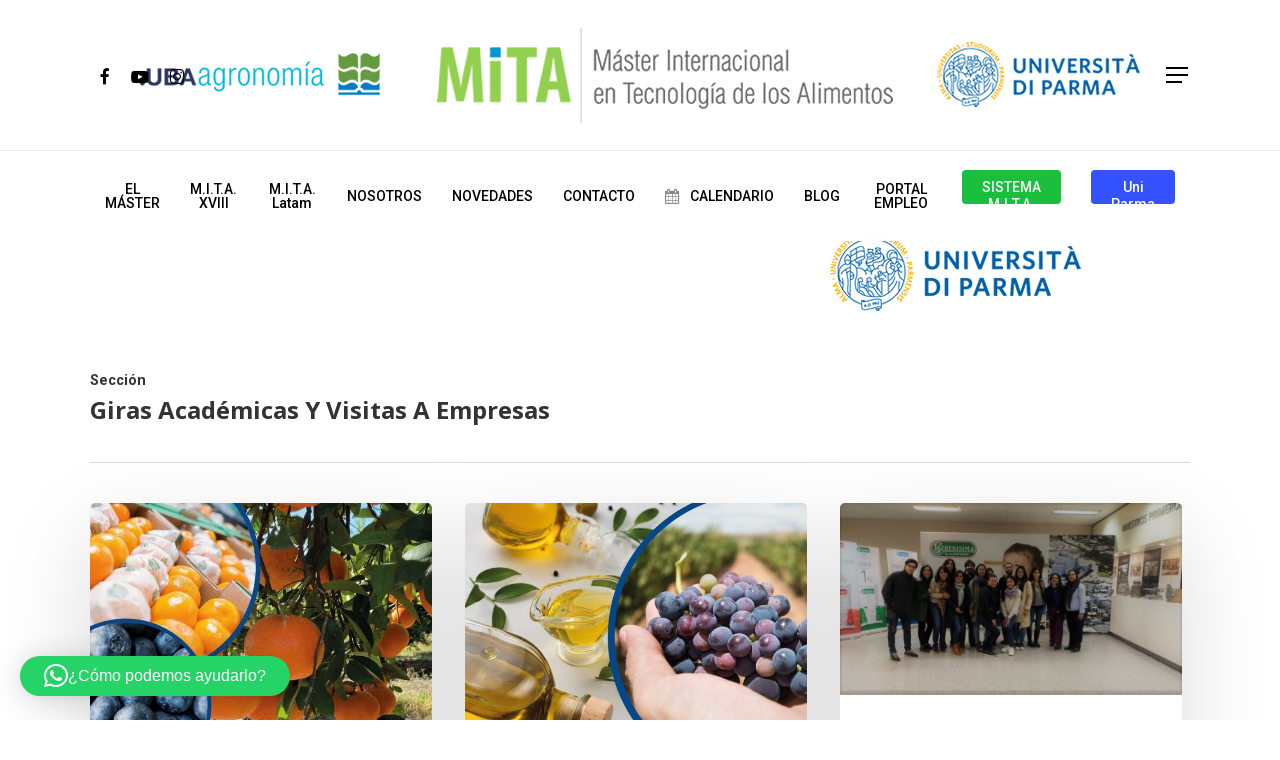

--- FILE ---
content_type: text/html; charset=UTF-8
request_url: https://uniparmafauba.agro.uba.ar/category/giras-y-visitas-tecnicas/
body_size: 26437
content:
<!doctype html>
<html lang="es" class="no-js">
<head>
	<meta charset="UTF-8">
	<meta name="viewport" content="width=device-width, initial-scale=1, maximum-scale=1, user-scalable=0" /><title>Giras académicas y visitas a empresas &#8211; Posgrados UniParma FAUBA &#8211; MITA</title>
<meta name='robots' content='max-image-preview:large' />
<link rel='dns-prefetch' href='//fonts.googleapis.com' />
<link rel="alternate" type="application/rss+xml" title="Posgrados UniParma FAUBA - MITA &raquo; Feed" href="https://uniparmafauba.agro.uba.ar/feed/" />
<link rel="alternate" type="application/rss+xml" title="Posgrados UniParma FAUBA - MITA &raquo; Feed de los comentarios" href="https://uniparmafauba.agro.uba.ar/comments/feed/" />
<link rel="alternate" type="application/rss+xml" title="Posgrados UniParma FAUBA - MITA &raquo; Categoría Giras académicas y visitas a empresas del feed" href="https://uniparmafauba.agro.uba.ar/category/giras-y-visitas-tecnicas/feed/" />
<link rel="preload" href="https://uniparmafauba.agro.uba.ar/wp-content/themes/salient/css/fonts/icomoon.woff?v=1.6" as="font" type="font/woff" crossorigin="anonymous"><style id='wp-img-auto-sizes-contain-inline-css' type='text/css'>
img:is([sizes=auto i],[sizes^="auto," i]){contain-intrinsic-size:3000px 1500px}
/*# sourceURL=wp-img-auto-sizes-contain-inline-css */
</style>
<style id='wp-emoji-styles-inline-css' type='text/css'>

	img.wp-smiley, img.emoji {
		display: inline !important;
		border: none !important;
		box-shadow: none !important;
		height: 1em !important;
		width: 1em !important;
		margin: 0 0.07em !important;
		vertical-align: -0.1em !important;
		background: none !important;
		padding: 0 !important;
	}
/*# sourceURL=wp-emoji-styles-inline-css */
</style>
<style id='wp-block-library-inline-css' type='text/css'>
:root{--wp-block-synced-color:#7a00df;--wp-block-synced-color--rgb:122,0,223;--wp-bound-block-color:var(--wp-block-synced-color);--wp-editor-canvas-background:#ddd;--wp-admin-theme-color:#007cba;--wp-admin-theme-color--rgb:0,124,186;--wp-admin-theme-color-darker-10:#006ba1;--wp-admin-theme-color-darker-10--rgb:0,107,160.5;--wp-admin-theme-color-darker-20:#005a87;--wp-admin-theme-color-darker-20--rgb:0,90,135;--wp-admin-border-width-focus:2px}@media (min-resolution:192dpi){:root{--wp-admin-border-width-focus:1.5px}}.wp-element-button{cursor:pointer}:root .has-very-light-gray-background-color{background-color:#eee}:root .has-very-dark-gray-background-color{background-color:#313131}:root .has-very-light-gray-color{color:#eee}:root .has-very-dark-gray-color{color:#313131}:root .has-vivid-green-cyan-to-vivid-cyan-blue-gradient-background{background:linear-gradient(135deg,#00d084,#0693e3)}:root .has-purple-crush-gradient-background{background:linear-gradient(135deg,#34e2e4,#4721fb 50%,#ab1dfe)}:root .has-hazy-dawn-gradient-background{background:linear-gradient(135deg,#faaca8,#dad0ec)}:root .has-subdued-olive-gradient-background{background:linear-gradient(135deg,#fafae1,#67a671)}:root .has-atomic-cream-gradient-background{background:linear-gradient(135deg,#fdd79a,#004a59)}:root .has-nightshade-gradient-background{background:linear-gradient(135deg,#330968,#31cdcf)}:root .has-midnight-gradient-background{background:linear-gradient(135deg,#020381,#2874fc)}:root{--wp--preset--font-size--normal:16px;--wp--preset--font-size--huge:42px}.has-regular-font-size{font-size:1em}.has-larger-font-size{font-size:2.625em}.has-normal-font-size{font-size:var(--wp--preset--font-size--normal)}.has-huge-font-size{font-size:var(--wp--preset--font-size--huge)}.has-text-align-center{text-align:center}.has-text-align-left{text-align:left}.has-text-align-right{text-align:right}.has-fit-text{white-space:nowrap!important}#end-resizable-editor-section{display:none}.aligncenter{clear:both}.items-justified-left{justify-content:flex-start}.items-justified-center{justify-content:center}.items-justified-right{justify-content:flex-end}.items-justified-space-between{justify-content:space-between}.screen-reader-text{border:0;clip-path:inset(50%);height:1px;margin:-1px;overflow:hidden;padding:0;position:absolute;width:1px;word-wrap:normal!important}.screen-reader-text:focus{background-color:#ddd;clip-path:none;color:#444;display:block;font-size:1em;height:auto;left:5px;line-height:normal;padding:15px 23px 14px;text-decoration:none;top:5px;width:auto;z-index:100000}html :where(.has-border-color){border-style:solid}html :where([style*=border-top-color]){border-top-style:solid}html :where([style*=border-right-color]){border-right-style:solid}html :where([style*=border-bottom-color]){border-bottom-style:solid}html :where([style*=border-left-color]){border-left-style:solid}html :where([style*=border-width]){border-style:solid}html :where([style*=border-top-width]){border-top-style:solid}html :where([style*=border-right-width]){border-right-style:solid}html :where([style*=border-bottom-width]){border-bottom-style:solid}html :where([style*=border-left-width]){border-left-style:solid}html :where(img[class*=wp-image-]){height:auto;max-width:100%}:where(figure){margin:0 0 1em}html :where(.is-position-sticky){--wp-admin--admin-bar--position-offset:var(--wp-admin--admin-bar--height,0px)}@media screen and (max-width:600px){html :where(.is-position-sticky){--wp-admin--admin-bar--position-offset:0px}}

/*# sourceURL=wp-block-library-inline-css */
</style><style id='global-styles-inline-css' type='text/css'>
:root{--wp--preset--aspect-ratio--square: 1;--wp--preset--aspect-ratio--4-3: 4/3;--wp--preset--aspect-ratio--3-4: 3/4;--wp--preset--aspect-ratio--3-2: 3/2;--wp--preset--aspect-ratio--2-3: 2/3;--wp--preset--aspect-ratio--16-9: 16/9;--wp--preset--aspect-ratio--9-16: 9/16;--wp--preset--color--black: #000000;--wp--preset--color--cyan-bluish-gray: #abb8c3;--wp--preset--color--white: #ffffff;--wp--preset--color--pale-pink: #f78da7;--wp--preset--color--vivid-red: #cf2e2e;--wp--preset--color--luminous-vivid-orange: #ff6900;--wp--preset--color--luminous-vivid-amber: #fcb900;--wp--preset--color--light-green-cyan: #7bdcb5;--wp--preset--color--vivid-green-cyan: #00d084;--wp--preset--color--pale-cyan-blue: #8ed1fc;--wp--preset--color--vivid-cyan-blue: #0693e3;--wp--preset--color--vivid-purple: #9b51e0;--wp--preset--gradient--vivid-cyan-blue-to-vivid-purple: linear-gradient(135deg,rgb(6,147,227) 0%,rgb(155,81,224) 100%);--wp--preset--gradient--light-green-cyan-to-vivid-green-cyan: linear-gradient(135deg,rgb(122,220,180) 0%,rgb(0,208,130) 100%);--wp--preset--gradient--luminous-vivid-amber-to-luminous-vivid-orange: linear-gradient(135deg,rgb(252,185,0) 0%,rgb(255,105,0) 100%);--wp--preset--gradient--luminous-vivid-orange-to-vivid-red: linear-gradient(135deg,rgb(255,105,0) 0%,rgb(207,46,46) 100%);--wp--preset--gradient--very-light-gray-to-cyan-bluish-gray: linear-gradient(135deg,rgb(238,238,238) 0%,rgb(169,184,195) 100%);--wp--preset--gradient--cool-to-warm-spectrum: linear-gradient(135deg,rgb(74,234,220) 0%,rgb(151,120,209) 20%,rgb(207,42,186) 40%,rgb(238,44,130) 60%,rgb(251,105,98) 80%,rgb(254,248,76) 100%);--wp--preset--gradient--blush-light-purple: linear-gradient(135deg,rgb(255,206,236) 0%,rgb(152,150,240) 100%);--wp--preset--gradient--blush-bordeaux: linear-gradient(135deg,rgb(254,205,165) 0%,rgb(254,45,45) 50%,rgb(107,0,62) 100%);--wp--preset--gradient--luminous-dusk: linear-gradient(135deg,rgb(255,203,112) 0%,rgb(199,81,192) 50%,rgb(65,88,208) 100%);--wp--preset--gradient--pale-ocean: linear-gradient(135deg,rgb(255,245,203) 0%,rgb(182,227,212) 50%,rgb(51,167,181) 100%);--wp--preset--gradient--electric-grass: linear-gradient(135deg,rgb(202,248,128) 0%,rgb(113,206,126) 100%);--wp--preset--gradient--midnight: linear-gradient(135deg,rgb(2,3,129) 0%,rgb(40,116,252) 100%);--wp--preset--font-size--small: 13px;--wp--preset--font-size--medium: 20px;--wp--preset--font-size--large: 36px;--wp--preset--font-size--x-large: 42px;--wp--preset--spacing--20: 0.44rem;--wp--preset--spacing--30: 0.67rem;--wp--preset--spacing--40: 1rem;--wp--preset--spacing--50: 1.5rem;--wp--preset--spacing--60: 2.25rem;--wp--preset--spacing--70: 3.38rem;--wp--preset--spacing--80: 5.06rem;--wp--preset--shadow--natural: 6px 6px 9px rgba(0, 0, 0, 0.2);--wp--preset--shadow--deep: 12px 12px 50px rgba(0, 0, 0, 0.4);--wp--preset--shadow--sharp: 6px 6px 0px rgba(0, 0, 0, 0.2);--wp--preset--shadow--outlined: 6px 6px 0px -3px rgb(255, 255, 255), 6px 6px rgb(0, 0, 0);--wp--preset--shadow--crisp: 6px 6px 0px rgb(0, 0, 0);}:root { --wp--style--global--content-size: 1300px;--wp--style--global--wide-size: 1300px; }:where(body) { margin: 0; }.wp-site-blocks > .alignleft { float: left; margin-right: 2em; }.wp-site-blocks > .alignright { float: right; margin-left: 2em; }.wp-site-blocks > .aligncenter { justify-content: center; margin-left: auto; margin-right: auto; }:where(.is-layout-flex){gap: 0.5em;}:where(.is-layout-grid){gap: 0.5em;}.is-layout-flow > .alignleft{float: left;margin-inline-start: 0;margin-inline-end: 2em;}.is-layout-flow > .alignright{float: right;margin-inline-start: 2em;margin-inline-end: 0;}.is-layout-flow > .aligncenter{margin-left: auto !important;margin-right: auto !important;}.is-layout-constrained > .alignleft{float: left;margin-inline-start: 0;margin-inline-end: 2em;}.is-layout-constrained > .alignright{float: right;margin-inline-start: 2em;margin-inline-end: 0;}.is-layout-constrained > .aligncenter{margin-left: auto !important;margin-right: auto !important;}.is-layout-constrained > :where(:not(.alignleft):not(.alignright):not(.alignfull)){max-width: var(--wp--style--global--content-size);margin-left: auto !important;margin-right: auto !important;}.is-layout-constrained > .alignwide{max-width: var(--wp--style--global--wide-size);}body .is-layout-flex{display: flex;}.is-layout-flex{flex-wrap: wrap;align-items: center;}.is-layout-flex > :is(*, div){margin: 0;}body .is-layout-grid{display: grid;}.is-layout-grid > :is(*, div){margin: 0;}body{padding-top: 0px;padding-right: 0px;padding-bottom: 0px;padding-left: 0px;}:root :where(.wp-element-button, .wp-block-button__link){background-color: #32373c;border-width: 0;color: #fff;font-family: inherit;font-size: inherit;font-style: inherit;font-weight: inherit;letter-spacing: inherit;line-height: inherit;padding-top: calc(0.667em + 2px);padding-right: calc(1.333em + 2px);padding-bottom: calc(0.667em + 2px);padding-left: calc(1.333em + 2px);text-decoration: none;text-transform: inherit;}.has-black-color{color: var(--wp--preset--color--black) !important;}.has-cyan-bluish-gray-color{color: var(--wp--preset--color--cyan-bluish-gray) !important;}.has-white-color{color: var(--wp--preset--color--white) !important;}.has-pale-pink-color{color: var(--wp--preset--color--pale-pink) !important;}.has-vivid-red-color{color: var(--wp--preset--color--vivid-red) !important;}.has-luminous-vivid-orange-color{color: var(--wp--preset--color--luminous-vivid-orange) !important;}.has-luminous-vivid-amber-color{color: var(--wp--preset--color--luminous-vivid-amber) !important;}.has-light-green-cyan-color{color: var(--wp--preset--color--light-green-cyan) !important;}.has-vivid-green-cyan-color{color: var(--wp--preset--color--vivid-green-cyan) !important;}.has-pale-cyan-blue-color{color: var(--wp--preset--color--pale-cyan-blue) !important;}.has-vivid-cyan-blue-color{color: var(--wp--preset--color--vivid-cyan-blue) !important;}.has-vivid-purple-color{color: var(--wp--preset--color--vivid-purple) !important;}.has-black-background-color{background-color: var(--wp--preset--color--black) !important;}.has-cyan-bluish-gray-background-color{background-color: var(--wp--preset--color--cyan-bluish-gray) !important;}.has-white-background-color{background-color: var(--wp--preset--color--white) !important;}.has-pale-pink-background-color{background-color: var(--wp--preset--color--pale-pink) !important;}.has-vivid-red-background-color{background-color: var(--wp--preset--color--vivid-red) !important;}.has-luminous-vivid-orange-background-color{background-color: var(--wp--preset--color--luminous-vivid-orange) !important;}.has-luminous-vivid-amber-background-color{background-color: var(--wp--preset--color--luminous-vivid-amber) !important;}.has-light-green-cyan-background-color{background-color: var(--wp--preset--color--light-green-cyan) !important;}.has-vivid-green-cyan-background-color{background-color: var(--wp--preset--color--vivid-green-cyan) !important;}.has-pale-cyan-blue-background-color{background-color: var(--wp--preset--color--pale-cyan-blue) !important;}.has-vivid-cyan-blue-background-color{background-color: var(--wp--preset--color--vivid-cyan-blue) !important;}.has-vivid-purple-background-color{background-color: var(--wp--preset--color--vivid-purple) !important;}.has-black-border-color{border-color: var(--wp--preset--color--black) !important;}.has-cyan-bluish-gray-border-color{border-color: var(--wp--preset--color--cyan-bluish-gray) !important;}.has-white-border-color{border-color: var(--wp--preset--color--white) !important;}.has-pale-pink-border-color{border-color: var(--wp--preset--color--pale-pink) !important;}.has-vivid-red-border-color{border-color: var(--wp--preset--color--vivid-red) !important;}.has-luminous-vivid-orange-border-color{border-color: var(--wp--preset--color--luminous-vivid-orange) !important;}.has-luminous-vivid-amber-border-color{border-color: var(--wp--preset--color--luminous-vivid-amber) !important;}.has-light-green-cyan-border-color{border-color: var(--wp--preset--color--light-green-cyan) !important;}.has-vivid-green-cyan-border-color{border-color: var(--wp--preset--color--vivid-green-cyan) !important;}.has-pale-cyan-blue-border-color{border-color: var(--wp--preset--color--pale-cyan-blue) !important;}.has-vivid-cyan-blue-border-color{border-color: var(--wp--preset--color--vivid-cyan-blue) !important;}.has-vivid-purple-border-color{border-color: var(--wp--preset--color--vivid-purple) !important;}.has-vivid-cyan-blue-to-vivid-purple-gradient-background{background: var(--wp--preset--gradient--vivid-cyan-blue-to-vivid-purple) !important;}.has-light-green-cyan-to-vivid-green-cyan-gradient-background{background: var(--wp--preset--gradient--light-green-cyan-to-vivid-green-cyan) !important;}.has-luminous-vivid-amber-to-luminous-vivid-orange-gradient-background{background: var(--wp--preset--gradient--luminous-vivid-amber-to-luminous-vivid-orange) !important;}.has-luminous-vivid-orange-to-vivid-red-gradient-background{background: var(--wp--preset--gradient--luminous-vivid-orange-to-vivid-red) !important;}.has-very-light-gray-to-cyan-bluish-gray-gradient-background{background: var(--wp--preset--gradient--very-light-gray-to-cyan-bluish-gray) !important;}.has-cool-to-warm-spectrum-gradient-background{background: var(--wp--preset--gradient--cool-to-warm-spectrum) !important;}.has-blush-light-purple-gradient-background{background: var(--wp--preset--gradient--blush-light-purple) !important;}.has-blush-bordeaux-gradient-background{background: var(--wp--preset--gradient--blush-bordeaux) !important;}.has-luminous-dusk-gradient-background{background: var(--wp--preset--gradient--luminous-dusk) !important;}.has-pale-ocean-gradient-background{background: var(--wp--preset--gradient--pale-ocean) !important;}.has-electric-grass-gradient-background{background: var(--wp--preset--gradient--electric-grass) !important;}.has-midnight-gradient-background{background: var(--wp--preset--gradient--midnight) !important;}.has-small-font-size{font-size: var(--wp--preset--font-size--small) !important;}.has-medium-font-size{font-size: var(--wp--preset--font-size--medium) !important;}.has-large-font-size{font-size: var(--wp--preset--font-size--large) !important;}.has-x-large-font-size{font-size: var(--wp--preset--font-size--x-large) !important;}
/*# sourceURL=global-styles-inline-css */
</style>

<link rel='stylesheet' id='dashicons-css' href='https://uniparmafauba.agro.uba.ar/wp-includes/css/dashicons.min.css?ver=6.9' type='text/css' media='all' />
<link rel='stylesheet' id='admin-bar-css' href='https://uniparmafauba.agro.uba.ar/wp-includes/css/admin-bar.min.css?ver=6.9' type='text/css' media='all' />
<style id='admin-bar-inline-css' type='text/css'>

    /* Hide CanvasJS credits for P404 charts specifically */
    #p404RedirectChart .canvasjs-chart-credit {
        display: none !important;
    }
    
    #p404RedirectChart canvas {
        border-radius: 6px;
    }

    .p404-redirect-adminbar-weekly-title {
        font-weight: bold;
        font-size: 14px;
        color: #fff;
        margin-bottom: 6px;
    }

    #wpadminbar #wp-admin-bar-p404_free_top_button .ab-icon:before {
        content: "\f103";
        color: #dc3545;
        top: 3px;
    }
    
    #wp-admin-bar-p404_free_top_button .ab-item {
        min-width: 80px !important;
        padding: 0px !important;
    }
    
    /* Ensure proper positioning and z-index for P404 dropdown */
    .p404-redirect-adminbar-dropdown-wrap { 
        min-width: 0; 
        padding: 0;
        position: static !important;
    }
    
    #wpadminbar #wp-admin-bar-p404_free_top_button_dropdown {
        position: static !important;
    }
    
    #wpadminbar #wp-admin-bar-p404_free_top_button_dropdown .ab-item {
        padding: 0 !important;
        margin: 0 !important;
    }
    
    .p404-redirect-dropdown-container {
        min-width: 340px;
        padding: 18px 18px 12px 18px;
        background: #23282d !important;
        color: #fff;
        border-radius: 12px;
        box-shadow: 0 8px 32px rgba(0,0,0,0.25);
        margin-top: 10px;
        position: relative !important;
        z-index: 999999 !important;
        display: block !important;
        border: 1px solid #444;
    }
    
    /* Ensure P404 dropdown appears on hover */
    #wpadminbar #wp-admin-bar-p404_free_top_button .p404-redirect-dropdown-container { 
        display: none !important;
    }
    
    #wpadminbar #wp-admin-bar-p404_free_top_button:hover .p404-redirect-dropdown-container { 
        display: block !important;
    }
    
    #wpadminbar #wp-admin-bar-p404_free_top_button:hover #wp-admin-bar-p404_free_top_button_dropdown .p404-redirect-dropdown-container {
        display: block !important;
    }
    
    .p404-redirect-card {
        background: #2c3338;
        border-radius: 8px;
        padding: 18px 18px 12px 18px;
        box-shadow: 0 2px 8px rgba(0,0,0,0.07);
        display: flex;
        flex-direction: column;
        align-items: flex-start;
        border: 1px solid #444;
    }
    
    .p404-redirect-btn {
        display: inline-block;
        background: #dc3545;
        color: #fff !important;
        font-weight: bold;
        padding: 5px 22px;
        border-radius: 8px;
        text-decoration: none;
        font-size: 17px;
        transition: background 0.2s, box-shadow 0.2s;
        margin-top: 8px;
        box-shadow: 0 2px 8px rgba(220,53,69,0.15);
        text-align: center;
        line-height: 1.6;
    }
    
    .p404-redirect-btn:hover {
        background: #c82333;
        color: #fff !important;
        box-shadow: 0 4px 16px rgba(220,53,69,0.25);
    }
    
    /* Prevent conflicts with other admin bar dropdowns */
    #wpadminbar .ab-top-menu > li:hover > .ab-item,
    #wpadminbar .ab-top-menu > li.hover > .ab-item {
        z-index: auto;
    }
    
    #wpadminbar #wp-admin-bar-p404_free_top_button:hover > .ab-item {
        z-index: 999998 !important;
    }
    
/*# sourceURL=admin-bar-inline-css */
</style>
<link rel='stylesheet' id='bwg_fonts-css' href='https://uniparmafauba.agro.uba.ar/wp-content/plugins/photo-gallery/css/bwg-fonts/fonts.css?ver=0.0.1' type='text/css' media='all' />
<link rel='stylesheet' id='sumoselect-css' href='https://uniparmafauba.agro.uba.ar/wp-content/plugins/photo-gallery/css/sumoselect.min.css?ver=3.4.6' type='text/css' media='all' />
<link rel='stylesheet' id='mCustomScrollbar-css' href='https://uniparmafauba.agro.uba.ar/wp-content/plugins/photo-gallery/css/jquery.mCustomScrollbar.min.css?ver=3.1.5' type='text/css' media='all' />
<link rel='stylesheet' id='bwg_googlefonts-css' href='https://fonts.googleapis.com/css?family=Ubuntu&#038;subset=greek,latin,greek-ext,vietnamese,cyrillic-ext,latin-ext,cyrillic' type='text/css' media='all' />
<link rel='stylesheet' id='bwg_frontend-css' href='https://uniparmafauba.agro.uba.ar/wp-content/plugins/photo-gallery/css/styles.min.css?ver=1.8.35' type='text/css' media='all' />
<link rel='stylesheet' id='font-awesome-css' href='https://uniparmafauba.agro.uba.ar/wp-content/themes/salient/css/font-awesome-legacy.min.css?ver=4.7.1' type='text/css' media='all' />
<link rel='stylesheet' id='salient-grid-system-css' href='https://uniparmafauba.agro.uba.ar/wp-content/themes/salient/css/build/grid-system.css?ver=17.4.1' type='text/css' media='all' />
<link rel='stylesheet' id='main-styles-css' href='https://uniparmafauba.agro.uba.ar/wp-content/themes/salient/css/build/style.css?ver=17.4.1' type='text/css' media='all' />
<style id='main-styles-inline-css' type='text/css'>
@media only screen and (max-width:999px){#ajax-content-wrap .top-level .nectar-post-grid[data-animation*="fade"] .nectar-post-grid-item,#ajax-content-wrap .top-level .nectar-post-grid[data-animation="zoom-out-reveal"] .nectar-post-grid-item *:not(.content):not(.bg-overlay),#ajax-content-wrap .top-level .nectar-post-grid[data-animation="zoom-out-reveal"] .nectar-post-grid-item *:before{transform:none;opacity:1;clip-path:none;}#ajax-content-wrap .top-level .nectar-post-grid[data-animation="zoom-out-reveal"] .nectar-post-grid-item .nectar-el-parallax-scroll .nectar-post-grid-item-bg-wrap-inner{transform:scale(1.275);}}.wpb_row.vc_row.top-level .nectar-video-bg{opacity:1;height:100%;width:100%;object-fit:cover;object-position:center center;}body.using-mobile-browser .wpb_row.vc_row.top-level .nectar-video-wrap{left:0;}body.using-mobile-browser .wpb_row.vc_row.top-level.full-width-section .nectar-video-wrap:not(.column-video){left:50%;}body.using-mobile-browser #nectar_fullscreen_rows[data-mobile-disable="off"] .wpb_row.vc_row.top-level.full-width-section .nectar-video-wrap:not(.column-video){left:0;}.wpb_row.vc_row.top-level .nectar-video-wrap{opacity:1;width:100%;}body .wpb_row.parallax_section.top-level > .nectar-video-wrap video:not(.translate){opacity:1;}.top-level .portfolio-items[data-loading=lazy-load] .col .inner-wrap.animated .top-level-image{opacity:1;}.wpb_row.vc_row.top-level .column-image-bg-wrap[data-n-parallax-bg="true"] .column-image-bg,.wpb_row.vc_row.top-level + .wpb_row .column-image-bg-wrap[data-n-parallax-bg="true"] .column-image-bg,#portfolio-extra > .wpb_row.vc_row.parallax_section:first-child .row-bg{transform:none!important;height:100%!important;opacity:1;}#portfolio-extra > .wpb_row.vc_row.parallax_section .row-bg{background-attachment:scroll;}.scroll-down-wrap.hidden{transform:none;opacity:1;}#ajax-loading-screen[data-disable-mobile="0"]{display:none!important;}body[data-slide-out-widget-area-style="slide-out-from-right"].material .slide_out_area_close.hide_until_rendered{opacity:0;}
/*# sourceURL=main-styles-inline-css */
</style>
<link rel='stylesheet' id='nectar-header-layout-centered-bottom-bar-css' href='https://uniparmafauba.agro.uba.ar/wp-content/themes/salient/css/build/header/header-layout-centered-bottom-bar.css?ver=17.4.1' type='text/css' media='all' />
<link rel='stylesheet' id='nectar-element-button-legacy-css' href='https://uniparmafauba.agro.uba.ar/wp-content/themes/salient/css/build/elements/element-button-legacy.css?ver=17.4.1' type='text/css' media='all' />
<link rel='stylesheet' id='nectar_default_font_open_sans-css' href='https://fonts.googleapis.com/css?family=Open+Sans%3A300%2C400%2C600%2C700&#038;subset=latin%2Clatin-ext&#038;display=swap' type='text/css' media='all' />
<link rel='stylesheet' id='nectar-blog-masonry-core-css' href='https://uniparmafauba.agro.uba.ar/wp-content/themes/salient/css/build/blog/masonry-core.css?ver=17.4.1' type='text/css' media='all' />
<link rel='stylesheet' id='responsive-css' href='https://uniparmafauba.agro.uba.ar/wp-content/themes/salient/css/build/responsive.css?ver=17.4.1' type='text/css' media='all' />
<link rel='stylesheet' id='skin-material-css' href='https://uniparmafauba.agro.uba.ar/wp-content/themes/salient/css/build/skin-material.css?ver=17.4.1' type='text/css' media='all' />
<link rel='stylesheet' id='salient-wp-menu-dynamic-css' href='https://uniparmafauba.agro.uba.ar/wp-content/uploads/salient/menu-dynamic.css?ver=62955' type='text/css' media='all' />
<link rel='stylesheet' id='js_composer_front-css' href='https://uniparmafauba.agro.uba.ar/wp-content/themes/salient/css/build/plugins/js_composer.css?ver=17.4.1' type='text/css' media='all' />
<link rel='stylesheet' id='nectar-widget-posts-css' href='https://uniparmafauba.agro.uba.ar/wp-content/themes/salient/css/build/elements/widget-nectar-posts.css?ver=17.4.1' type='text/css' media='all' />
<link rel='stylesheet' id='rhc-print-css-css' href='https://uniparmafauba.agro.uba.ar/wp-content/plugins/calendarize-it/css/print.css?ver=1.0.2' type='text/css' media='all' />
<link rel='stylesheet' id='calendarizeit-css' href='https://uniparmafauba.agro.uba.ar/wp-content/plugins/calendarize-it/css/frontend.min.css?ver=4.0.8.6' type='text/css' media='all' />
<link rel='stylesheet' id='rhc-last-minue-css' href='https://uniparmafauba.agro.uba.ar/wp-content/plugins/calendarize-it/css/last_minute_fixes.css?ver=1.1.1' type='text/css' media='all' />
<link rel='stylesheet' id='dynamic-css-css' href='https://uniparmafauba.agro.uba.ar/wp-content/themes/salient/css/salient-dynamic-styles.css?ver=16939' type='text/css' media='all' />
<style id='dynamic-css-inline-css' type='text/css'>
body[data-bg-header="true"].category .container-wrap,body[data-bg-header="true"].author .container-wrap,body[data-bg-header="true"].date .container-wrap,body[data-bg-header="true"].blog .container-wrap{padding-top:var(--container-padding)!important}.archive.author .row .col.section-title span,.archive.category .row .col.section-title span,.archive.tag .row .col.section-title span,.archive.date .row .col.section-title span{padding-left:0}body.author #page-header-wrap #page-header-bg,body.category #page-header-wrap #page-header-bg,body.tag #page-header-wrap #page-header-bg,body.date #page-header-wrap #page-header-bg{height:auto;padding-top:8%;padding-bottom:8%;}.archive #page-header-wrap{height:auto;}.archive.category .row .col.section-title p,.archive.tag .row .col.section-title p{margin-top:10px;}body[data-bg-header="true"].archive .container-wrap.meta_overlaid_blog,body[data-bg-header="true"].category .container-wrap.meta_overlaid_blog,body[data-bg-header="true"].author .container-wrap.meta_overlaid_blog,body[data-bg-header="true"].date .container-wrap.meta_overlaid_blog{padding-top:0!important;}#page-header-bg[data-alignment="center"] .span_6 p{margin:0 auto;}body.archive #page-header-bg:not(.fullscreen-header) .span_6{position:relative;-webkit-transform:none;transform:none;top:0;}.blog-archive-header .nectar-author-gravatar img{width:125px;border-radius:100px;}.blog-archive-header .container .span_12 p{font-size:min(max(calc(1.3vw),16px),20px);line-height:1.5;margin-top:.5em;}body .page-header-no-bg.color-bg{padding:5% 0;}@media only screen and (max-width:999px){body .page-header-no-bg.color-bg{padding:7% 0;}}@media only screen and (max-width:690px){body .page-header-no-bg.color-bg{padding:9% 0;}.blog-archive-header .nectar-author-gravatar img{width:75px;}}.blog-archive-header.color-bg .col.section-title{border-bottom:0;padding:0;}.blog-archive-header.color-bg *{color:inherit!important;}.nectar-archive-tax-count{position:relative;padding:.5em;transform:translateX(0.25em) translateY(-0.75em);font-size:clamp(14px,0.3em,20px);display:inline-block;vertical-align:super;}.nectar-archive-tax-count:before{content:"";display:block;padding-bottom:100%;width:100%;position:absolute;top:50%;left:50%;transform:translate(-50%,-50%);border-radius:100px;background-color:currentColor;opacity:0.1;}#header-space{background-color:#ffffff}@media only screen and (min-width:1000px){body #ajax-content-wrap.no-scroll{min-height:calc(100vh - 227px);height:calc(100vh - 227px)!important;}}@media only screen and (min-width:1000px){#page-header-wrap.fullscreen-header,#page-header-wrap.fullscreen-header #page-header-bg,html:not(.nectar-box-roll-loaded) .nectar-box-roll > #page-header-bg.fullscreen-header,.nectar_fullscreen_zoom_recent_projects,#nectar_fullscreen_rows:not(.afterLoaded) > div{height:calc(100vh - 226px);}.wpb_row.vc_row-o-full-height.top-level,.wpb_row.vc_row-o-full-height.top-level > .col.span_12{min-height:calc(100vh - 226px);}html:not(.nectar-box-roll-loaded) .nectar-box-roll > #page-header-bg.fullscreen-header{top:227px;}.nectar-slider-wrap[data-fullscreen="true"]:not(.loaded),.nectar-slider-wrap[data-fullscreen="true"]:not(.loaded) .swiper-container{height:calc(100vh - 225px)!important;}.admin-bar .nectar-slider-wrap[data-fullscreen="true"]:not(.loaded),.admin-bar .nectar-slider-wrap[data-fullscreen="true"]:not(.loaded) .swiper-container{height:calc(100vh - 225px - 32px)!important;}}.admin-bar[class*="page-template-template-no-header"] .wpb_row.vc_row-o-full-height.top-level,.admin-bar[class*="page-template-template-no-header"] .wpb_row.vc_row-o-full-height.top-level > .col.span_12{min-height:calc(100vh - 32px);}body[class*="page-template-template-no-header"] .wpb_row.vc_row-o-full-height.top-level,body[class*="page-template-template-no-header"] .wpb_row.vc_row-o-full-height.top-level > .col.span_12{min-height:100vh;}@media only screen and (max-width:999px){.using-mobile-browser #nectar_fullscreen_rows:not(.afterLoaded):not([data-mobile-disable="on"]) > div{height:calc(100vh - 136px);}.using-mobile-browser .wpb_row.vc_row-o-full-height.top-level,.using-mobile-browser .wpb_row.vc_row-o-full-height.top-level > .col.span_12,[data-permanent-transparent="1"].using-mobile-browser .wpb_row.vc_row-o-full-height.top-level,[data-permanent-transparent="1"].using-mobile-browser .wpb_row.vc_row-o-full-height.top-level > .col.span_12{min-height:calc(100vh - 136px);}html:not(.nectar-box-roll-loaded) .nectar-box-roll > #page-header-bg.fullscreen-header,.nectar_fullscreen_zoom_recent_projects,.nectar-slider-wrap[data-fullscreen="true"]:not(.loaded),.nectar-slider-wrap[data-fullscreen="true"]:not(.loaded) .swiper-container,#nectar_fullscreen_rows:not(.afterLoaded):not([data-mobile-disable="on"]) > div{height:calc(100vh - 83px);}.wpb_row.vc_row-o-full-height.top-level,.wpb_row.vc_row-o-full-height.top-level > .col.span_12{min-height:calc(100vh - 83px);}body[data-transparent-header="false"] #ajax-content-wrap.no-scroll{min-height:calc(100vh - 83px);height:calc(100vh - 83px);}}#ajax-content-wrap .vc_row.left_padding_4pct .row_col_wrap_12,.nectar-global-section .vc_row.left_padding_4pct .row_col_wrap_12{padding-left:4%;}#ajax-content-wrap .vc_row.right_padding_10pct .row_col_wrap_12,.nectar-global-section .vc_row.right_padding_10pct .row_col_wrap_12{padding-right:10%;}@media only screen,print{.wpb_column.force-desktop-text-align-left,.wpb_column.force-desktop-text-align-left .col{text-align:left!important;}.wpb_column.force-desktop-text-align-right,.wpb_column.force-desktop-text-align-right .col{text-align:right!important;}.wpb_column.force-desktop-text-align-center,.wpb_column.force-desktop-text-align-center .col,.wpb_column.force-desktop-text-align-center .vc_custom_heading,.wpb_column.force-desktop-text-align-center .nectar-cta{text-align:center!important;}.wpb_column.force-desktop-text-align-center .img-with-aniamtion-wrap img{display:inline-block;}}body[data-aie] .col[data-padding-pos="bottom"] > .vc_column-inner,body #ajax-content-wrap .col[data-padding-pos="bottom"] > .vc_column-inner,#ajax-content-wrap .col[data-padding-pos="bottom"] > .n-sticky > .vc_column-inner{padding-right:0;padding-top:0;padding-left:0}.col.padding-4-percent > .vc_column-inner,.col.padding-4-percent > .n-sticky > .vc_column-inner{padding:calc(600px * 0.06);}@media only screen and (max-width:690px){.col.padding-4-percent > .vc_column-inner,.col.padding-4-percent > .n-sticky > .vc_column-inner{padding:calc(100vw * 0.06);}}@media only screen and (min-width:1000px){.col.padding-4-percent > .vc_column-inner,.col.padding-4-percent > .n-sticky > .vc_column-inner{padding:calc((100vw - 180px) * 0.04);}.column_container:not(.vc_col-sm-12) .col.padding-4-percent > .vc_column-inner{padding:calc((100vw - 180px) * 0.02);}}@media only screen and (min-width:1425px){.col.padding-4-percent > .vc_column-inner{padding:calc(1245px * 0.04);}.column_container:not(.vc_col-sm-12) .col.padding-4-percent > .vc_column-inner{padding:calc(1245px * 0.02);}}.full-width-content .col.padding-4-percent > .vc_column-inner{padding:calc(100vw * 0.04);}@media only screen and (max-width:999px){.full-width-content .col.padding-4-percent > .vc_column-inner{padding:calc(100vw * 0.06);}}@media only screen and (min-width:1000px){.full-width-content .column_container:not(.vc_col-sm-12) .col.padding-4-percent > .vc_column-inner{padding:calc(100vw * 0.02);}}body[data-aie] .col[data-padding-pos="left"] > .vc_column-inner,body #ajax-content-wrap .col[data-padding-pos="left"] > .vc_column-inner,#ajax-content-wrap .col[data-padding-pos="left"] > .n-sticky > .vc_column-inner{padding-right:0;padding-top:0;padding-bottom:0}.img-with-aniamtion-wrap.custom-width-250px .inner{max-width:250px;}.img-with-aniamtion-wrap[data-max-width="custom"].center .inner{display:inline-block;}.nectar-button.medium{border-radius:3px 3px 3px 3px;padding:10px 15px;font-size:12px;color:#FFF;box-shadow:0 -2px rgba(0,0,0,0.1) inset;}.nectar-button.medium.see-through,.nectar-button.medium.see-through-2,.nectar-button.medium.see-through-3{padding-top:9px;padding-bottom:9px}.nectar-button.medium i.icon-button-arrow{font-size:16px}body[data-button-style^="rounded"] .nectar-button.medium:not(.see-through):not(.see-through-2):not(.see-through-3).has-icon,body[data-button-style^="rounded"] .nectar-button.medium:not(.see-through):not(.see-through-2):not(.see-through-3).tilt.has-icon{padding-left:42px;padding-right:42px}body[data-button-style^="rounded"] .nectar-button.medium:not(.see-through):not(.see-through-2):not(.see-through-3){padding:12px 18px;}.nectar-button.medium.has-icon,.nectar-button.medium.tilt.has-icon{padding-left:42px;padding-right:42px}.screen-reader-text,.nectar-skip-to-content:not(:focus){border:0;clip:rect(1px,1px,1px,1px);clip-path:inset(50%);height:1px;margin:-1px;overflow:hidden;padding:0;position:absolute!important;width:1px;word-wrap:normal!important;}.row .col img:not([srcset]){width:auto;}.row .col img.img-with-animation.nectar-lazy:not([srcset]){width:100%;}
.team-member img {
    width: 200px !important;
    height: 235px !important;
}
/*# sourceURL=dynamic-css-inline-css */
</style>
<link rel='stylesheet' id='salient-child-style-css' href='https://uniparmafauba.agro.uba.ar/wp-content/themes/salient-child/style.css?ver=17.4.1' type='text/css' media='all' />
<link rel='stylesheet' id='__EPYT__style-css' href='https://uniparmafauba.agro.uba.ar/wp-content/plugins/youtube-embed-plus/styles/ytprefs.min.css?ver=14.2.4' type='text/css' media='all' />
<style id='__EPYT__style-inline-css' type='text/css'>

                .epyt-gallery-thumb {
                        width: 33.333%;
                }
                
                         @media (min-width:0px) and (max-width: 767px) {
                            .epyt-gallery-rowbreak {
                                display: none;
                            }
                            .epyt-gallery-allthumbs[class*="epyt-cols"] .epyt-gallery-thumb {
                                width: 100% !important;
                            }
                          }
/*# sourceURL=__EPYT__style-inline-css */
</style>
<link rel='stylesheet' id='redux-google-fonts-salient_redux-css' href='https://fonts.googleapis.com/css?family=Roboto%3A500%2C700%7COpen+Sans%3A700%2C600%2C400%2C400italic%7CMontserrat%3A500&#038;subset=latin&#038;display=swap&#038;ver=6.9' type='text/css' media='all' />
<script type="text/javascript" src="https://uniparmafauba.agro.uba.ar/wp-includes/js/jquery/jquery.min.js?ver=3.7.1" id="jquery-core-js"></script>
<script type="text/javascript" src="https://uniparmafauba.agro.uba.ar/wp-includes/js/jquery/jquery-migrate.min.js?ver=3.4.1" id="jquery-migrate-js"></script>
<script type="text/javascript" src="https://uniparmafauba.agro.uba.ar/wp-content/plugins/photo-gallery/js/jquery.lazy.min.js?ver=1.8.35" id="bwg_lazyload-js"></script>
<script type="text/javascript" src="https://uniparmafauba.agro.uba.ar/wp-content/plugins/photo-gallery/js/jquery.sumoselect.min.js?ver=3.4.6" id="sumoselect-js"></script>
<script type="text/javascript" src="https://uniparmafauba.agro.uba.ar/wp-content/plugins/photo-gallery/js/tocca.min.js?ver=2.0.9" id="bwg_mobile-js"></script>
<script type="text/javascript" src="https://uniparmafauba.agro.uba.ar/wp-content/plugins/photo-gallery/js/jquery.mCustomScrollbar.concat.min.js?ver=3.1.5" id="mCustomScrollbar-js"></script>
<script type="text/javascript" src="https://uniparmafauba.agro.uba.ar/wp-content/plugins/photo-gallery/js/jquery.fullscreen.min.js?ver=0.6.0" id="jquery-fullscreen-js"></script>
<script type="text/javascript" id="bwg_frontend-js-extra">
/* <![CDATA[ */
var bwg_objectsL10n = {"bwg_field_required":"este campo es obligatorio.","bwg_mail_validation":"Esta no es una direcci\u00f3n de correo electr\u00f3nico v\u00e1lida.","bwg_search_result":"No hay im\u00e1genes que coincidan con tu b\u00fasqueda.","bwg_select_tag":"Seleccionar la etiqueta","bwg_order_by":"Ordenar por","bwg_search":"Buscar","bwg_show_ecommerce":"Mostrar el comercio electr\u00f3nico","bwg_hide_ecommerce":"Ocultar el comercio electr\u00f3nico","bwg_show_comments":"Restaurar","bwg_hide_comments":"Ocultar comentarios","bwg_restore":"Restaurar","bwg_maximize":"Maximizar","bwg_fullscreen":"Pantalla completa","bwg_exit_fullscreen":"Salir de pantalla completa","bwg_search_tag":"BUSCAR...","bwg_tag_no_match":"No se han encontrado etiquetas","bwg_all_tags_selected":"Todas las etiquetas seleccionadas","bwg_tags_selected":"etiqueta seleccionada","play":"Reproducir","pause":"Pausa","is_pro":"","bwg_play":"Reproducir","bwg_pause":"Pausa","bwg_hide_info":"Anterior informaci\u00f3n","bwg_show_info":"Mostrar info","bwg_hide_rating":"Ocultar las valoraciones","bwg_show_rating":"Mostrar la valoraci\u00f3n","ok":"Aceptar","cancel":"Cancelar","select_all":"Seleccionar todo","lazy_load":"1","lazy_loader":"https://uniparmafauba.agro.uba.ar/wp-content/plugins/photo-gallery/images/ajax_loader.png","front_ajax":"0","bwg_tag_see_all":"Ver todas las etiquetas","bwg_tag_see_less":"Ver menos etiquetas"};
//# sourceURL=bwg_frontend-js-extra
/* ]]> */
</script>
<script type="text/javascript" src="https://uniparmafauba.agro.uba.ar/wp-content/plugins/photo-gallery/js/scripts.min.js?ver=1.8.35" id="bwg_frontend-js"></script>
<script type="text/javascript" src="https://uniparmafauba.agro.uba.ar/wp-includes/js/dist/hooks.min.js?ver=dd5603f07f9220ed27f1" id="wp-hooks-js"></script>
<script type="text/javascript" id="say-what-js-js-extra">
/* <![CDATA[ */
var say_what_data = {"replacements":{"salient|Category|":"Secci\u00f3n","salient|Hit enter to search or ESC to close|":"Enter para buscar o ESC para cerrar","salient|Search|":"Buscar","salient|Next Post|":"Siguiente","salient|Previous Post|":"Anterior","salient|Recommended For You|":"Art\u00edculos relacionados","salient|Results For|":"Resultados para","salient|Results Found|":"Resultados encontrados","salient-core|Read Article|":"Acceder","salient-core|Load More|":"Cargar m\u00e1s"}};
//# sourceURL=say-what-js-js-extra
/* ]]> */
</script>
<script type="text/javascript" src="https://uniparmafauba.agro.uba.ar/wp-content/plugins/say-what/assets/build/frontend.js?ver=fd31684c45e4d85aeb4e" id="say-what-js-js"></script>
<script type="text/javascript" src="https://uniparmafauba.agro.uba.ar/wp-content/plugins/calendarize-it/js/bootstrap.min.js?ver=3.0.0" id="bootstrap-js"></script>
<script type="text/javascript" src="https://uniparmafauba.agro.uba.ar/wp-content/plugins/calendarize-it/js/bootstrap-select.js?ver=1.0.2" id="bootstrap-select-js"></script>
<script type="text/javascript" src="https://uniparmafauba.agro.uba.ar/wp-content/plugins/calendarize-it/js/moment.js?ver=2.29.1" id="rhc-moment-js"></script>
<script type="text/javascript" src="https://uniparmafauba.agro.uba.ar/wp-includes/js/jquery/ui/core.min.js?ver=1.13.3" id="jquery-ui-core-js"></script>
<script type="text/javascript" src="https://uniparmafauba.agro.uba.ar/wp-includes/js/jquery/ui/accordion.min.js?ver=1.13.3" id="jquery-ui-accordion-js"></script>
<script type="text/javascript" src="https://uniparmafauba.agro.uba.ar/wp-includes/js/jquery/ui/mouse.min.js?ver=1.13.3" id="jquery-ui-mouse-js"></script>
<script type="text/javascript" src="https://uniparmafauba.agro.uba.ar/wp-includes/js/jquery/ui/slider.min.js?ver=1.13.3" id="jquery-ui-slider-js"></script>
<script type="text/javascript" src="https://uniparmafauba.agro.uba.ar/wp-includes/js/jquery/ui/resizable.min.js?ver=1.13.3" id="jquery-ui-resizable-js"></script>
<script type="text/javascript" src="https://uniparmafauba.agro.uba.ar/wp-includes/js/jquery/ui/draggable.min.js?ver=1.13.3" id="jquery-ui-draggable-js"></script>
<script type="text/javascript" src="https://uniparmafauba.agro.uba.ar/wp-includes/js/jquery/ui/controlgroup.min.js?ver=1.13.3" id="jquery-ui-controlgroup-js"></script>
<script type="text/javascript" src="https://uniparmafauba.agro.uba.ar/wp-includes/js/jquery/ui/checkboxradio.min.js?ver=1.13.3" id="jquery-ui-checkboxradio-js"></script>
<script type="text/javascript" src="https://uniparmafauba.agro.uba.ar/wp-includes/js/jquery/ui/button.min.js?ver=1.13.3" id="jquery-ui-button-js"></script>
<script type="text/javascript" src="https://uniparmafauba.agro.uba.ar/wp-includes/js/jquery/ui/dialog.min.js?ver=1.13.3" id="jquery-ui-dialog-js"></script>
<script type="text/javascript" src="https://uniparmafauba.agro.uba.ar/wp-includes/js/jquery/ui/tabs.min.js?ver=1.13.3" id="jquery-ui-tabs-js"></script>
<script type="text/javascript" src="https://uniparmafauba.agro.uba.ar/wp-includes/js/jquery/ui/sortable.min.js?ver=1.13.3" id="jquery-ui-sortable-js"></script>
<script type="text/javascript" src="https://uniparmafauba.agro.uba.ar/wp-includes/js/jquery/ui/droppable.min.js?ver=1.13.3" id="jquery-ui-droppable-js"></script>
<script type="text/javascript" src="https://uniparmafauba.agro.uba.ar/wp-includes/js/jquery/ui/datepicker.min.js?ver=1.13.3" id="jquery-ui-datepicker-js"></script>
<script type="text/javascript" id="jquery-ui-datepicker-js-after">
/* <![CDATA[ */
jQuery(function(jQuery){jQuery.datepicker.setDefaults({"closeText":"Cerrar","currentText":"Hoy","monthNames":["enero","febrero","marzo","abril","mayo","junio","julio","agosto","septiembre","octubre","noviembre","diciembre"],"monthNamesShort":["Ene","Feb","Mar","Abr","May","Jun","Jul","Ago","Sep","Oct","Nov","Dic"],"nextText":"Siguiente","prevText":"Anterior","dayNames":["domingo","lunes","martes","mi\u00e9rcoles","jueves","viernes","s\u00e1bado"],"dayNamesShort":["Dom","Lun","Mar","Mi\u00e9","Jue","Vie","S\u00e1b"],"dayNamesMin":["D","L","M","X","J","V","S"],"dateFormat":"d MM, yy","firstDay":1,"isRTL":false});});
//# sourceURL=jquery-ui-datepicker-js-after
/* ]]> */
</script>
<script type="text/javascript" src="https://uniparmafauba.agro.uba.ar/wp-includes/js/jquery/ui/menu.min.js?ver=1.13.3" id="jquery-ui-menu-js"></script>
<script type="text/javascript" src="https://uniparmafauba.agro.uba.ar/wp-includes/js/dist/dom-ready.min.js?ver=f77871ff7694fffea381" id="wp-dom-ready-js"></script>
<script type="text/javascript" src="https://uniparmafauba.agro.uba.ar/wp-includes/js/dist/i18n.min.js?ver=c26c3dc7bed366793375" id="wp-i18n-js"></script>
<script type="text/javascript" id="wp-i18n-js-after">
/* <![CDATA[ */
wp.i18n.setLocaleData( { 'text direction\u0004ltr': [ 'ltr' ] } );
//# sourceURL=wp-i18n-js-after
/* ]]> */
</script>
<script type="text/javascript" id="wp-a11y-js-translations">
/* <![CDATA[ */
( function( domain, translations ) {
	var localeData = translations.locale_data[ domain ] || translations.locale_data.messages;
	localeData[""].domain = domain;
	wp.i18n.setLocaleData( localeData, domain );
} )( "default", {"translation-revision-date":"2026-01-03 06:25:38+0000","generator":"GlotPress\/4.0.3","domain":"messages","locale_data":{"messages":{"":{"domain":"messages","plural-forms":"nplurals=2; plural=n != 1;","lang":"es"},"Notifications":["Avisos"]}},"comment":{"reference":"wp-includes\/js\/dist\/a11y.js"}} );
//# sourceURL=wp-a11y-js-translations
/* ]]> */
</script>
<script type="text/javascript" src="https://uniparmafauba.agro.uba.ar/wp-includes/js/dist/a11y.min.js?ver=cb460b4676c94bd228ed" id="wp-a11y-js"></script>
<script type="text/javascript" src="https://uniparmafauba.agro.uba.ar/wp-includes/js/jquery/ui/autocomplete.min.js?ver=1.13.3" id="jquery-ui-autocomplete-js"></script>
<script type="text/javascript" src="https://uniparmafauba.agro.uba.ar/wp-content/plugins/calendarize-it/js/deprecated.js?ver=bundled-jquery-ui" id="jquery-ui-wp-js"></script>
<script type="text/javascript" id="calendarize-js-extra">
/* <![CDATA[ */
var RHC = {"ajaxurl":"https://uniparmafauba.agro.uba.ar/","mobile_width":"480","last_modified":"64c24ad1cc32167108061d56ff81ba3a","tooltip_details":[],"visibility_check":"1","gmt_offset":"-3","disable_event_link":"1","rhc_options":{}};
//# sourceURL=calendarize-js-extra
/* ]]> */
</script>
<script type="text/javascript" src="https://uniparmafauba.agro.uba.ar/wp-content/plugins/calendarize-it/js/frontend.min.js?ver=5.0.1.6" id="calendarize-js"></script>
<script type="text/javascript" src="https://maps.google.com/maps/api/js?libraries=places&amp;ver=3.0" id="google-api3-js"></script>
<script type="text/javascript" src="https://uniparmafauba.agro.uba.ar/wp-content/plugins/calendarize-it/js/rhc_gmap3.js?ver=1.0.1" id="rhc_gmap3-js"></script>
<script type="text/javascript" id="__ytprefs__-js-extra">
/* <![CDATA[ */
var _EPYT_ = {"ajaxurl":"https://uniparmafauba.agro.uba.ar/wp-admin/admin-ajax.php","security":"4f1717b6e1","gallery_scrolloffset":"20","eppathtoscripts":"https://uniparmafauba.agro.uba.ar/wp-content/plugins/youtube-embed-plus/scripts/","eppath":"https://uniparmafauba.agro.uba.ar/wp-content/plugins/youtube-embed-plus/","epresponsiveselector":"[\"iframe.__youtube_prefs_widget__\"]","epdovol":"1","version":"14.2.4","evselector":"iframe.__youtube_prefs__[src], iframe[src*=\"youtube.com/embed/\"], iframe[src*=\"youtube-nocookie.com/embed/\"]","ajax_compat":"","maxres_facade":"eager","ytapi_load":"light","pause_others":"","stopMobileBuffer":"1","facade_mode":"","not_live_on_channel":""};
//# sourceURL=__ytprefs__-js-extra
/* ]]> */
</script>
<script type="text/javascript" src="https://uniparmafauba.agro.uba.ar/wp-content/plugins/youtube-embed-plus/scripts/ytprefs.min.js?ver=14.2.4" id="__ytprefs__-js"></script>
<script></script><link rel="https://api.w.org/" href="https://uniparmafauba.agro.uba.ar/wp-json/" /><link rel="alternate" title="JSON" type="application/json" href="https://uniparmafauba.agro.uba.ar/wp-json/wp/v2/categories/140" /><link rel="EditURI" type="application/rsd+xml" title="RSD" href="https://uniparmafauba.agro.uba.ar/xmlrpc.php?rsd" />
<meta name="generator" content="WordPress 6.9" />
<script type="text/javascript"> var root = document.getElementsByTagName( "html" )[0]; root.setAttribute( "class", "js" ); </script><script>
!function(f,b,e,v,n,t,s)
{if(f.fbq)return;n=f.fbq=function(){n.callMethod?
n.callMethod.apply(n,arguments):n.queue.push(arguments)};
if(!f._fbq)f._fbq=n;n.push=n;n.loaded=!0;n.version='2.0';
n.queue=[];t=b.createElement(e);t.async=!0;
t.src=v;s=b.getElementsByTagName(e)[0];
s.parentNode.insertBefore(t,s)}(window, document,'script',
'https://connect.facebook.net/en_US/fbevents.js');
fbq('init', '340897763274614');
fbq('track', 'PageView');
</script>
<noscript><img height="1" width="1" style="display:none"
src="https://www.facebook.com/tr?id=340897763274614&ev=PageView&noscript=1"
/></noscript><meta name="generator" content="Powered by WPBakery Page Builder - drag and drop page builder for WordPress."/>
<link rel="icon" href="https://uniparmafauba.agro.uba.ar/wp-content/uploads/2021/09/cropped-logo_mita512-32x32.png" sizes="32x32" />
<link rel="icon" href="https://uniparmafauba.agro.uba.ar/wp-content/uploads/2021/09/cropped-logo_mita512-192x192.png" sizes="192x192" />
<link rel="apple-touch-icon" href="https://uniparmafauba.agro.uba.ar/wp-content/uploads/2021/09/cropped-logo_mita512-180x180.png" />
<meta name="msapplication-TileImage" content="https://uniparmafauba.agro.uba.ar/wp-content/uploads/2021/09/cropped-logo_mita512-270x270.png" />
<noscript><style> .wpb_animate_when_almost_visible { opacity: 1; }</style></noscript><link data-pagespeed-no-defer data-nowprocket data-wpacu-skip data-no-optimize data-noptimize rel='stylesheet' id='main-styles-non-critical-css' href='https://uniparmafauba.agro.uba.ar/wp-content/themes/salient/css/build/style-non-critical.css?ver=17.4.1' type='text/css' media='all' />
<link data-pagespeed-no-defer data-nowprocket data-wpacu-skip data-no-optimize data-noptimize rel='stylesheet' id='magnific-css' href='https://uniparmafauba.agro.uba.ar/wp-content/themes/salient/css/build/plugins/magnific.css?ver=8.6.0' type='text/css' media='all' />
<link data-pagespeed-no-defer data-nowprocket data-wpacu-skip data-no-optimize data-noptimize rel='stylesheet' id='nectar-ocm-core-css' href='https://uniparmafauba.agro.uba.ar/wp-content/themes/salient/css/build/off-canvas/core.css?ver=17.4.1' type='text/css' media='all' />
<link data-pagespeed-no-defer data-nowprocket data-wpacu-skip data-no-optimize data-noptimize rel='stylesheet' id='nectar-ocm-slide-out-right-material-css' href='https://uniparmafauba.agro.uba.ar/wp-content/themes/salient/css/build/off-canvas/slide-out-right-material.css?ver=17.4.1' type='text/css' media='all' />
<link data-pagespeed-no-defer data-nowprocket data-wpacu-skip data-no-optimize data-noptimize rel='stylesheet' id='nectar-ocm-slide-out-right-hover-css' href='https://uniparmafauba.agro.uba.ar/wp-content/themes/salient/css/build/off-canvas/slide-out-right-hover.css?ver=17.4.1' type='text/css' media='all' />
<link rel='stylesheet' id='qlwapp-frontend-css' href='https://uniparmafauba.agro.uba.ar/wp-content/plugins/wp-whatsapp-chat/build/frontend/css/style.css?ver=8.1.5' type='text/css' media='all' />
</head><body class="archive category category-giras-y-visitas-tecnicas category-140 wp-theme-salient wp-child-theme-salient-child material wpb-js-composer js-comp-ver-8.4.2 vc_responsive global-section-after-header-nav-active" data-footer-reveal="1" data-footer-reveal-shadow="none" data-header-format="centered-menu-bottom-bar" data-body-border="off" data-boxed-style="" data-header-breakpoint="1000" data-dropdown-style="minimal" data-cae="easeOutQuart" data-cad="700" data-megamenu-width="full-width" data-aie="zoom-out" data-ls="magnific" data-apte="standard" data-hhun="1" data-fancy-form-rcs="default" data-form-style="minimal" data-form-submit="regular" data-is="minimal" data-button-style="slightly_rounded_shadow" data-user-account-button="false" data-flex-cols="true" data-col-gap="default" data-header-inherit-rc="false" data-header-search="false" data-animated-anchors="true" data-ajax-transitions="false" data-full-width-header="false" data-slide-out-widget-area="true" data-slide-out-widget-area-style="slide-out-from-right" data-user-set-ocm="1" data-loading-animation="none" data-bg-header="false" data-responsive="1" data-ext-responsive="true" data-ext-padding="90" data-header-resize="0" data-header-color="custom" data-cart="false" data-remove-m-parallax="" data-remove-m-video-bgs="" data-m-animate="0" data-force-header-trans-color="light" data-smooth-scrolling="0" data-permanent-transparent="false" >

	
	<script type="text/javascript">
	 (function(window, document) {

		document.documentElement.classList.remove("no-js");

		if(navigator.userAgent.match(/(Android|iPod|iPhone|iPad|BlackBerry|IEMobile|Opera Mini)/)) {
			document.body.className += " using-mobile-browser mobile ";
		}
		if(navigator.userAgent.match(/Mac/) && navigator.maxTouchPoints && navigator.maxTouchPoints > 2) {
			document.body.className += " using-ios-device ";
		}

		if( !("ontouchstart" in window) ) {

			var body = document.querySelector("body");
			var winW = window.innerWidth;
			var bodyW = body.clientWidth;

			if (winW > bodyW + 4) {
				body.setAttribute("style", "--scroll-bar-w: " + (winW - bodyW - 4) + "px");
			} else {
				body.setAttribute("style", "--scroll-bar-w: 0px");
			}
		}

	 })(window, document);
   </script><a href="#ajax-content-wrap" class="nectar-skip-to-content">Skip to main content</a><div class="ocm-effect-wrap"><div class="ocm-effect-wrap-inner">	
	<div id="header-space"  data-header-mobile-fixed='1'></div> 
	
		<div id="header-outer" data-has-menu="true" data-has-buttons="yes" data-header-button_style="default" data-using-pr-menu="false" data-mobile-fixed="1" data-ptnm="false" data-lhe="animated_underline" data-user-set-bg="#ffffff" data-format="centered-menu-bottom-bar" data-menu-bottom-bar-align="center" data-permanent-transparent="false" data-megamenu-rt="1" data-remove-fixed="1" data-header-resize="0" data-cart="false" data-transparency-option="" data-box-shadow="none" data-shrink-num="6" data-using-secondary="0" data-using-logo="1" data-logo-height="95" data-m-logo-height="60" data-padding="28" data-full-width="false" data-condense="false" >
		
<div id="search-outer" class="nectar">
	<div id="search">
		<div class="container">
			 <div id="search-box">
				 <div class="inner-wrap">
					 <div class="col span_12">
						  <form role="search" action="https://uniparmafauba.agro.uba.ar/" method="GET">
														 <input type="text" name="s"  value="" aria-label="Buscar" placeholder="Buscar" />
							 
						<span>Enter para buscar o ESC para cerrar</span>
						<button aria-label="Buscar" class="search-box__button" type="submit">Buscar</button>						</form>
					</div><!--/span_12-->
				</div><!--/inner-wrap-->
			 </div><!--/search-box-->
			 <div id="close"><a href="#" role="button"><span class="screen-reader-text">Close Search</span>
				<span class="close-wrap"> <span class="close-line close-line1" role="presentation"></span> <span class="close-line close-line2" role="presentation"></span> </span>				 </a></div>
		 </div><!--/container-->
	</div><!--/search-->
</div><!--/search-outer-->

<header id="top" role="banner" aria-label="Main Menu">
	<div class="container">
		<div class="row">
			<div class="col span_3">
								<a id="logo" href="https://uniparmafauba.agro.uba.ar" data-supplied-ml-starting-dark="false" data-supplied-ml-starting="false" data-supplied-ml="true" >
					<img class="stnd skip-lazy default-logo" width="1000" height="95" alt="Posgrados UniParma FAUBA - MITA" src="https://uniparmafauba.agro.uba.ar/wp-content/uploads/2021/10/logo-encabezado-mita.png" srcset="https://uniparmafauba.agro.uba.ar/wp-content/uploads/2021/10/logo-encabezado-mita.png 1x, https://uniparmafauba.agro.uba.ar/wp-content/uploads/2021/06/logo_mita_horizontal.png 2x" /><img class="mobile-only-logo skip-lazy" alt="Posgrados UniParma FAUBA - MITA" width="400" height="82" src="https://uniparmafauba.agro.uba.ar/wp-content/uploads/2021/05/logo_mita_horizontal400.png" />				</a>
									<nav class="left-side" data-using-pull-menu="false">
												<ul class="nectar-social"><li id="social-in-menu" class="button_social_group"><a target="_blank" rel="noopener" href="https://www.facebook.com/mita.fauba/"><span class="screen-reader-text">facebook</span><i class="fa fa-facebook" aria-hidden="true"></i> </a><a target="_blank" rel="noopener" href="https://www.youtube.com/user/pcytfauba"><span class="screen-reader-text">youtube</span><i class="fa fa-youtube-play" aria-hidden="true"></i> </a><a target="_blank" rel="noopener" href="https://www.instagram.com/mita.fauba"><span class="screen-reader-text">instagram</span><i class="fa fa-instagram" aria-hidden="true"></i> </a> </li></ul>
				 	 					</nav>
					<nav class="right-side">
												<ul class="buttons" data-user-set-ocm="1"><li class="slide-out-widget-area-toggle" data-icon-animation="simple-transform" data-custom-color="false"><div> <a href="#slide-out-widget-area" aria-label="Navigation Menu" aria-expanded="false" role="button" class="closed"> <span class="screen-reader-text">Menu</span><span aria-hidden="true"> <i class="lines-button x2"> <i class="lines"></i> </i> </span> </a> </div></li></ul>
																			<div class="slide-out-widget-area-toggle mobile-icon slide-out-from-right" data-custom-color="false" data-icon-animation="simple-transform">
								<div> <a href="#slide-out-widget-area" role="button" aria-label="Navigation Menu" aria-expanded="false" class="closed">
									<span class="screen-reader-text">Menu</span><span aria-hidden="true"> <i class="lines-button x2"> <i class="lines"></i> </i> </span> </a> </div>							</div>
											</nav>
							</div><!--/span_3-->

			<div class="col span_9 col_last">
									<div class="nectar-mobile-only mobile-header"><div class="inner"></div></div>
													<div class="slide-out-widget-area-toggle mobile-icon slide-out-from-right" data-custom-color="false" data-icon-animation="simple-transform">
						<div> <a href="#slide-out-widget-area" role="button" aria-label="Navigation Menu" aria-expanded="false" class="closed">
							<span class="screen-reader-text">Menu</span><span aria-hidden="true"> <i class="lines-button x2"> <i class="lines"></i> </i> </span>						</a></div>
					</div>
				
									<nav aria-label="Main Menu">
													<ul class="sf-menu">
								<li id="menu-item-6157" class="menu-item menu-item-type-custom menu-item-object-custom menu-item-has-children nectar-regular-menu-item menu-item-6157"><a href="#" aria-haspopup="true" aria-expanded="false"><span class="menu-title-text">EL MÁSTER</span></a>
<ul class="sub-menu">
	<li id="menu-item-8157" class="menu-item menu-item-type-post_type menu-item-object-page nectar-regular-menu-item menu-item-8157"><a href="https://uniparmafauba.agro.uba.ar/presentacion/"><span class="menu-title-text">Presentación</span></a></li>
	<li id="menu-item-8156" class="menu-item menu-item-type-post_type menu-item-object-page nectar-regular-menu-item menu-item-8156"><a href="https://uniparmafauba.agro.uba.ar/descripcion-objetivos/"><span class="menu-title-text">Descripción y objetivos</span></a></li>
	<li id="menu-item-8155" class="menu-item menu-item-type-post_type menu-item-object-page nectar-regular-menu-item menu-item-8155"><a href="https://uniparmafauba.agro.uba.ar/estructura-de-la-carrera/"><span class="menu-title-text">Estructura de la carrera</span></a></li>
	<li id="menu-item-8221" class="menu-item menu-item-type-post_type menu-item-object-page nectar-regular-menu-item menu-item-8221"><a href="https://uniparmafauba.agro.uba.ar/validez-academica/"><span class="menu-title-text">Validez académica</span></a></li>
	<li id="menu-item-8220" class="menu-item menu-item-type-post_type menu-item-object-page nectar-regular-menu-item menu-item-8220"><a href="https://uniparmafauba.agro.uba.ar/didactica/"><span class="menu-title-text">Didáctica y Cuerpo Docente</span></a></li>
	<li id="menu-item-8219" class="menu-item menu-item-type-post_type menu-item-object-page nectar-regular-menu-item menu-item-8219"><a href="https://uniparmafauba.agro.uba.ar/autoridades/"><span class="menu-title-text">Autoridades</span></a></li>
	<li id="menu-item-13841" class="menu-item menu-item-type-post_type menu-item-object-page nectar-regular-menu-item menu-item-13841"><a href="https://uniparmafauba.agro.uba.ar/profesores/"><span class="menu-title-text">Profesores</span></a></li>
	<li id="menu-item-8218" class="menu-item menu-item-type-post_type menu-item-object-page nectar-regular-menu-item menu-item-8218"><a href="https://uniparmafauba.agro.uba.ar/instalaciones/"><span class="menu-title-text">Instalaciones</span></a></li>
	<li id="menu-item-14504" class="menu-item menu-item-type-post_type menu-item-object-page nectar-regular-menu-item menu-item-14504"><a href="https://uniparmafauba.agro.uba.ar/alumnos/"><span class="menu-title-text">Alumnos</span></a></li>
	<li id="menu-item-14503" class="menu-item menu-item-type-post_type menu-item-object-page nectar-regular-menu-item menu-item-14503"><a href="https://uniparmafauba.agro.uba.ar/graduados/"><span class="menu-title-text">Graduados</span></a></li>
	<li id="menu-item-9525" class="menu-item menu-item-type-post_type menu-item-object-page nectar-regular-menu-item menu-item-9525"><a href="https://uniparmafauba.agro.uba.ar/tesis/"><span class="menu-title-text">Tesis</span></a></li>
	<li id="menu-item-8217" class="menu-item menu-item-type-post_type menu-item-object-page nectar-regular-menu-item menu-item-8217"><a href="https://uniparmafauba.agro.uba.ar/nuevos-proyectos/"><span class="menu-title-text">Nuevos Proyectos</span></a></li>
</ul>
</li>
<li id="menu-item-6368" class="menu-item menu-item-type-post_type menu-item-object-page nectar-regular-menu-item menu-item-6368"><a href="https://uniparmafauba.agro.uba.ar/master-internacional-en-tecnologia-de-alimentos/"><span class="menu-title-text">M.I.T.A. XVIII</span></a></li>
<li id="menu-item-8099" class="menu-item menu-item-type-post_type menu-item-object-page menu-item-has-children nectar-regular-menu-item menu-item-8099"><a href="https://uniparmafauba.agro.uba.ar/mita-latinoamerica/" aria-haspopup="true" aria-expanded="false"><span class="menu-title-text">M.I.T.A. Latam</span></a>
<ul class="sub-menu">
	<li id="menu-item-14635" class="menu-item menu-item-type-custom menu-item-object-custom nectar-regular-menu-item menu-item-14635"><a href="https://uniparmafauba.agro.uba.ar/mita-latinoamerica/"><span class="menu-title-text">M.I.T.A. Latam XI</span></a></li>
	<li id="menu-item-14643" class="menu-item menu-item-type-post_type menu-item-object-page nectar-regular-menu-item menu-item-14643"><a href="https://uniparmafauba.agro.uba.ar/mita-brasil/"><span class="menu-title-text">M.I.T.A. Brasil</span></a></li>
</ul>
</li>
<li id="menu-item-6166" class="menu-item menu-item-type-custom menu-item-object-custom menu-item-has-children nectar-regular-menu-item menu-item-6166"><a href="/mensaje-de-las-autoridades/" aria-haspopup="true" aria-expanded="false"><span class="menu-title-text">NOSOTROS</span></a>
<ul class="sub-menu">
	<li id="menu-item-8111" class="menu-item menu-item-type-post_type menu-item-object-page nectar-regular-menu-item menu-item-8111"><a href="https://uniparmafauba.agro.uba.ar/mensaje-de-las-autoridades/"><span class="menu-title-text">Mensaje de las Autoridades</span></a></li>
	<li id="menu-item-8110" class="menu-item menu-item-type-post_type menu-item-object-page nectar-regular-menu-item menu-item-8110"><a href="https://uniparmafauba.agro.uba.ar/historia-y-mision/"><span class="menu-title-text">Historia y Misión</span></a></li>
	<li id="menu-item-8109" class="menu-item menu-item-type-post_type menu-item-object-page nectar-regular-menu-item menu-item-8109"><a href="https://uniparmafauba.agro.uba.ar/comision-directiva-y-staff/"><span class="menu-title-text">Comisión Directiva</span></a></li>
	<li id="menu-item-8106" class="menu-item menu-item-type-post_type menu-item-object-page nectar-regular-menu-item menu-item-8106"><a href="https://uniparmafauba.agro.uba.ar/presentacion-uniparma/"><span class="menu-title-text">Presentación UniParma</span></a></li>
	<li id="menu-item-13112" class="menu-item menu-item-type-post_type menu-item-object-page nectar-regular-menu-item menu-item-13112"><a href="https://uniparmafauba.agro.uba.ar/galerias/"><span class="menu-title-text">M.I.T.A. en imágenes</span></a></li>
	<li id="menu-item-8107" class="menu-item menu-item-type-post_type menu-item-object-page nectar-regular-menu-item menu-item-8107"><a href="https://uniparmafauba.agro.uba.ar/contacto/"><span class="menu-title-text">Cómo alcanzarnos</span></a></li>
</ul>
</li>
<li id="menu-item-12946" class="menu-item menu-item-type-custom menu-item-object-custom menu-item-has-children nectar-regular-menu-item menu-item-12946"><a href="/noticias" aria-haspopup="true" aria-expanded="false"><span class="menu-title-text">NOVEDADES</span></a>
<ul class="sub-menu">
	<li id="menu-item-14637" class="menu-item menu-item-type-custom menu-item-object-custom nectar-regular-menu-item menu-item-14637"><a target="_blank" rel="noopener" href="https://youtube.com/playlist?list=PLbry5jBhp-WHLOjeZvchWEBEXUGZ0fkcq&#038;si=Qsp5Ec-nt8AtXGLk"><span class="menu-title-text">SEMINARIOS</span></a></li>
	<li id="menu-item-14640" class="menu-item menu-item-type-post_type menu-item-object-page nectar-regular-menu-item menu-item-14640"><a href="https://uniparmafauba.agro.uba.ar/tesis/"><span class="menu-title-text">TESIS</span></a></li>
	<li id="menu-item-14639" class="menu-item menu-item-type-custom menu-item-object-custom nectar-regular-menu-item menu-item-14639"><a href="https://uniparmafauba.agro.uba.ar/?page_id=14789&#038;preview=true"><span class="menu-title-text">GIRA ACADÉMICA</span></a></li>
	<li id="menu-item-12840" class="menu-item menu-item-type-post_type menu-item-object-page nectar-regular-menu-item menu-item-12840"><a href="https://uniparmafauba.agro.uba.ar/noticias/"><span class="menu-title-text">NOTICIAS Y PUBLICACIONES</span></a></li>
	<li id="menu-item-12947" class="menu-item menu-item-type-post_type menu-item-object-page nectar-regular-menu-item menu-item-12947"><a href="https://uniparmafauba.agro.uba.ar/galerias/"><span class="menu-title-text">IMÁGENES</span></a></li>
	<li id="menu-item-13117" class="menu-item menu-item-type-custom menu-item-object-custom nectar-regular-menu-item menu-item-13117"><a target="_blank" rel="noopener" href="https://www.youtube.com/@M.I.T.A.-TV/playlists"><span class="menu-title-text">VIDEOS M.I.T.A.</span></a></li>
</ul>
</li>
<li id="menu-item-12839" class="menu-item menu-item-type-post_type menu-item-object-page nectar-regular-menu-item menu-item-12839"><a href="https://uniparmafauba.agro.uba.ar/contacto/"><span class="menu-title-text">CONTACTO</span></a></li>
<li id="menu-item-13676" class="menu-item menu-item-type-post_type menu-item-object-page menu-item-has-icon nectar-regular-menu-item menu-item-13676"><a href="https://uniparmafauba.agro.uba.ar/calendario-de-eventos/"><i class="nectar-menu-icon fa fa-calendar" role="presentation"></i><span class="menu-title-text">CALENDARIO</span></a></li>
<li id="menu-item-13276" class="menu-item menu-item-type-post_type menu-item-object-page menu-item-has-children nectar-regular-menu-item menu-item-13276"><a href="https://uniparmafauba.agro.uba.ar/blog-mita/" aria-haspopup="true" aria-expanded="false"><span class="menu-title-text">BLOG</span></a>
<ul class="sub-menu">
	<li id="menu-item-13278" class="menu-item menu-item-type-post_type menu-item-object-page nectar-regular-menu-item menu-item-13278"><a href="https://uniparmafauba.agro.uba.ar/videos-mita/"><span class="menu-title-text">VIdeos M.I.T.A.</span></a></li>
	<li id="menu-item-13279" class="menu-item menu-item-type-post_type menu-item-object-page nectar-regular-menu-item menu-item-13279"><a href="https://uniparmafauba.agro.uba.ar/mita-en-los-medios/"><span class="menu-title-text">M.I.T.A. en los medios</span></a></li>
</ul>
</li>
<li id="menu-item-13628" class="menu-item menu-item-type-custom menu-item-object-custom nectar-regular-menu-item menu-item-13628"><a target="_blank" rel="noopener" href="https://sistema-mita.com/portal-de-empleo/"><span class="menu-title-text">PORTAL EMPLEO</span></a></li>
<li id="menu-item-6168" class="menu-item menu-item-type-custom menu-item-object-custom button_solid_color_2 menu-item-6168"><a target="_blank" rel="noopener" href="http://sistema-mita.com/"><span class="menu-title-text">SISTEMA M.I.T.A.</span></a></li>
<li id="menu-item-34846" class="menu-item menu-item-type-post_type menu-item-object-page button_solid_color menu-item-34846"><a href="https://uniparmafauba.agro.uba.ar/seminarios-internacionales/"><span class="menu-title-text">Uni Parma</span></a></li>
							</ul>
						
					</nav>

					
				</div><!--/span_9-->

				
			</div><!--/row-->
					</div><!--/container-->
	</header>		
	</div>
		<div id="ajax-content-wrap">
<div class="nectar-global-section after-nav" role="contentinfo"><div class="container normal-container row">
		<div id="fws_69716ff7be651"  data-column-margin="default" data-midnight="dark"  class="wpb_row vc_row-fluid vc_row full-width-section  right_padding_10pct left_padding_4pct"  style="padding-top: 10px; padding-bottom: 0px; "><div class="row-bg-wrap" data-bg-animation="none" data-bg-animation-delay="" data-bg-overlay="false"><div class="inner-wrap row-bg-layer" ><div class="row-bg viewport-desktop"  style=""></div></div></div><div class="row_col_wrap_12 col span_12 dark left">
	<div  class="vc_col-sm-12 vc_hidden-xs wpb_column column_container vc_column_container col no-extra-padding inherit_tablet inherit_phone "  data-padding-pos="all" data-has-bg-color="false" data-bg-color="" data-bg-opacity="1" data-animation="" data-delay="0" >
		<div class="vc_column-inner" >
			<div class="wpb_wrapper">
				
<div class="wpb_text_column wpb_content_element " >
	<div class="wpb_wrapper">
		<p><a href="https://uniparmafauba.agro.uba.ar/seminarios-internacionales/"><img decoding="async" class="alignright wp-image-12800" src="https://uniparmafauba.agro.uba.ar/wp-content/uploads/2021/09/logo-uniparma80.png" alt="" width="188" height="60" /></a></p>
	</div>
</div>




			</div> 
		</div>
	</div> 
</div></div>
		<div id="fws_69716ff7bf6c7"  data-column-margin="default" data-midnight="dark"  class="wpb_row vc_row-fluid vc_row full-width-section vc_row-o-equal-height vc_row-flex vc_row-o-content-middle"  style="padding-top: 3px; padding-bottom: 3px; "><div class="row-bg-wrap" data-bg-animation="none" data-bg-animation-delay="" data-bg-overlay="false"><div class="inner-wrap row-bg-layer" ><div class="row-bg viewport-desktop"  style=""></div></div></div><div class="row_col_wrap_12 col span_12 dark left">
	<div  class="vc_col-sm-6 vc_hidden-lg vc_hidden-md vc_hidden-sm vc_hidden-xs wpb_column column_container vc_column_container col no-extra-padding inherit_tablet inherit_phone "  data-padding-pos="all" data-has-bg-color="false" data-bg-color="" data-bg-opacity="1" data-animation="" data-delay="0" >
		<div class="vc_column-inner" >
			<div class="wpb_wrapper">
				
<div class="wpb_text_column wpb_content_element " >
	<div class="wpb_wrapper">
		<h5><span style="color: #333333;">UNA ELECCIÓN BASADA EN LA BÚSQUEDA DE LA EXCELENCIA.</span></h5>
	</div>
</div>




			</div> 
		</div>
	</div> 

	<div  class="vc_col-sm-3 vc_hidden-lg vc_hidden-md vc_hidden-sm wpb_column column_container vc_column_container col no-extra-padding inherit_tablet inherit_phone "  data-padding-pos="all" data-has-bg-color="false" data-bg-color="" data-bg-opacity="1" data-animation="" data-delay="0" >
		<div class="vc_column-inner" >
			<div class="wpb_wrapper">
				<div class="img-with-aniamtion-wrap " data-max-width="100%" data-max-width-mobile="default" data-shadow="none" data-animation="none"  style="margin-top: 5px; margin-bottom: 5px; ">
      <div class="inner">
        <div class="hover-wrap"> 
          <div class="hover-wrap-inner">
            <img class="img-with-animation skip-lazy nectar-lazy" data-delay="0" height="93" width="351" data-animation="none" data-nectar-img-src="https://uniparmafauba.agro.uba.ar/wp-content/uploads/2021/09/uba-fauba.png" src="data:image/svg+xml;charset=utf-8,%3Csvg%20xmlns%3D'http%3A%2F%2Fwww.w3.org%2F2000%2Fsvg'%20viewBox%3D'0%200%20351%2093'%2F%3E" alt="" data-nectar-img-srcset="https://uniparmafauba.agro.uba.ar/wp-content/uploads/2021/09/uba-fauba.png 351w, https://uniparmafauba.agro.uba.ar/wp-content/uploads/2021/09/uba-fauba-300x79.png 300w" sizes="(max-width: 351px) 100vw, 351px" />
          </div>
        </div>
      </div>
    </div>
			</div> 
		</div>
	</div> 

	<div  class="vc_col-sm-3 vc_hidden-lg vc_hidden-md vc_hidden-sm wpb_column column_container vc_column_container col no-extra-padding force-desktop-text-align-right inherit_tablet inherit_phone "  data-padding-pos="all" data-has-bg-color="false" data-bg-color="" data-bg-opacity="1" data-animation="" data-delay="0" >
		<div class="vc_column-inner" >
			<div class="wpb_wrapper">
				<div class="img-with-aniamtion-wrap right" data-max-width="100%" data-max-width-mobile="default" data-shadow="none" data-animation="none"  style="margin-top: 5px; margin-bottom: 5px; ">
      <div class="inner">
        <div class="hover-wrap"> 
          <div class="hover-wrap-inner">
            <a href="/seminarios-internacionales" target="_self" class="right">
              <img class="img-with-animation skip-lazy nectar-lazy" data-delay="0" height="80" width="251" data-animation="none" data-nectar-img-src="https://uniparmafauba.agro.uba.ar/wp-content/uploads/2021/09/logo-uniparma80.png" src="data:image/svg+xml;charset=utf-8,%3Csvg%20xmlns%3D'http%3A%2F%2Fwww.w3.org%2F2000%2Fsvg'%20viewBox%3D'0%200%20251%2080'%2F%3E" alt=""  />
            </a>
          </div>
        </div>
      </div>
      </div>
			</div> 
		</div>
	</div> 
</div></div>
</div></div>				<div class="row page-header-no-bg blog-archive-header"  data-alignment="left">
			<div class="container">
				<div class="col span_12 section-title">
																<span class="subheader">Sección</span>
										<h1>Giras académicas y visitas a empresas</h1>
														</div>
			</div>
		</div>

	
<div class="container-wrap">

	<div class="container main-content">

		<div class="row"><div class="post-area col  span_12 col_last masonry material  infinite_scroll" role="main" data-ams="4px" data-remove-post-date="0" data-remove-post-author="1" data-remove-post-comment-number="1" data-remove-post-nectar-love="1"> <div class="posts-container" data-load-animation="perspective">
<article id="post-14578" class=" masonry-blog-item post-14578 post type-post status-publish format-standard has-post-thumbnail category-giras-y-visitas-tecnicas category-novedades">  
    
  <div class="inner-wrap animated">
    
    <div class="post-content">

      <div class="content-inner">
        
        <a class="entire-meta-link" href="https://uniparmafauba.agro.uba.ar/gira-tecnico-academica-del-mita-a-entre-rios/"><span class="screen-reader-text">2022 | Gira técnico-académica del MITA a Entre Ríos</span></a>
        
        <span class="post-featured-img"><img width="1024" height="693" src="https://uniparmafauba.agro.uba.ar/wp-content/uploads/2022/08/Gira-tecnica-Entre-Rios-2022-e1673643639355-1024x693.jpg" class="attachment-large size-large skip-lazy wp-post-image" alt="" title="" sizes="(min-width: 1600px) 20vw, (min-width: 1300px) 25vw, (min-width: 1000px) 33.3vw, (min-width: 690px) 50vw, 100vw" decoding="async" fetchpriority="high" srcset="https://uniparmafauba.agro.uba.ar/wp-content/uploads/2022/08/Gira-tecnica-Entre-Rios-2022-e1673643639355-1024x693.jpg 1024w, https://uniparmafauba.agro.uba.ar/wp-content/uploads/2022/08/Gira-tecnica-Entre-Rios-2022-e1673643639355-300x203.jpg 300w, https://uniparmafauba.agro.uba.ar/wp-content/uploads/2022/08/Gira-tecnica-Entre-Rios-2022-e1673643639355-768x520.jpg 768w, https://uniparmafauba.agro.uba.ar/wp-content/uploads/2022/08/Gira-tecnica-Entre-Rios-2022-e1673643639355.jpg 1028w" /></span><span class="meta-category"><a class="giras-y-visitas-tecnicas" href="https://uniparmafauba.agro.uba.ar/category/giras-y-visitas-tecnicas/">Giras académicas y visitas a empresas</a><a class="novedades" href="https://uniparmafauba.agro.uba.ar/category/novedades/">Novedades</a></span>        
        <div class="article-content-wrap">
          
          <div class="post-header">
            <h3 class="title"><a href="https://uniparmafauba.agro.uba.ar/gira-tecnico-academica-del-mita-a-entre-rios/"> 2022 | Gira técnico-académica del MITA a Entre Ríos</a></h3>
          </div>
          
          <div class="excerpt">Del 10 al 12 de agosto, se realizó la séptima gira técnico-académica del MITA. De&hellip;</div><div class="grav-wrap"><a href="https://uniparmafauba.agro.uba.ar/author/marcia/"><img alt='marcia' src='https://secure.gravatar.com/avatar/350ccbda9de12aa982d0f3770d3ccaf38628f8c4c33e02ece3a1846ebf4e7cd3?s=70&#038;d=mm&#038;r=g' srcset='https://secure.gravatar.com/avatar/350ccbda9de12aa982d0f3770d3ccaf38628f8c4c33e02ece3a1846ebf4e7cd3?s=140&#038;d=mm&#038;r=g 2x' class='avatar avatar-70 photo' height='70' width='70' decoding='async'/></a><div class="text"><a href="https://uniparmafauba.agro.uba.ar/author/marcia/" rel="author">marcia</a><span>17 agosto, 2022</span></div></div>
        </div><!--article-content-wrap-->
        
      </div><!--/content-inner-->
        
    </div><!--/post-content-->
      
  </div><!--/inner-wrap-->
    
</article>
<article id="post-13885" class=" masonry-blog-item post-13885 post type-post status-publish format-standard has-post-thumbnail category-giras-y-visitas-tecnicas category-novedades">  
    
  <div class="inner-wrap animated">
    
    <div class="post-content">

      <div class="content-inner">
        
        <a class="entire-meta-link" href="https://uniparmafauba.agro.uba.ar/tercera-gira-tecnico-academica-del-mita-a-mendoza/"><span class="screen-reader-text">2022 | Gira técnico-académica del MITA a Mendoza</span></a>
        
        <span class="post-featured-img"><img width="800" height="558" src="https://uniparmafauba.agro.uba.ar/wp-content/uploads/2022/05/277581117_4978543405562997_4695739427204414968_n-e1673638723513.jpg" class="attachment-large size-large skip-lazy wp-post-image" alt="" title="" sizes="(min-width: 1600px) 20vw, (min-width: 1300px) 25vw, (min-width: 1000px) 33.3vw, (min-width: 690px) 50vw, 100vw" decoding="async" srcset="https://uniparmafauba.agro.uba.ar/wp-content/uploads/2022/05/277581117_4978543405562997_4695739427204414968_n-e1673638723513.jpg 800w, https://uniparmafauba.agro.uba.ar/wp-content/uploads/2022/05/277581117_4978543405562997_4695739427204414968_n-e1673638723513-300x209.jpg 300w, https://uniparmafauba.agro.uba.ar/wp-content/uploads/2022/05/277581117_4978543405562997_4695739427204414968_n-e1673638723513-768x536.jpg 768w" /></span><span class="meta-category"><a class="giras-y-visitas-tecnicas" href="https://uniparmafauba.agro.uba.ar/category/giras-y-visitas-tecnicas/">Giras académicas y visitas a empresas</a><a class="novedades" href="https://uniparmafauba.agro.uba.ar/category/novedades/">Novedades</a></span>        
        <div class="article-content-wrap">
          
          <div class="post-header">
            <h3 class="title"><a href="https://uniparmafauba.agro.uba.ar/tercera-gira-tecnico-academica-del-mita-a-mendoza/"> 2022 | Gira técnico-académica del MITA a Mendoza</a></h3>
          </div>
          
          <div class="excerpt">Por tercera vez, el Máster Internacional en Tecnología de los Alimentos (MITA) eligió la provincia&hellip;</div><div class="grav-wrap"><a href="https://uniparmafauba.agro.uba.ar/author/marcia/"><img alt='marcia' src='https://secure.gravatar.com/avatar/350ccbda9de12aa982d0f3770d3ccaf38628f8c4c33e02ece3a1846ebf4e7cd3?s=70&#038;d=mm&#038;r=g' srcset='https://secure.gravatar.com/avatar/350ccbda9de12aa982d0f3770d3ccaf38628f8c4c33e02ece3a1846ebf4e7cd3?s=140&#038;d=mm&#038;r=g 2x' class='avatar avatar-70 photo' height='70' width='70' decoding='async'/></a><div class="text"><a href="https://uniparmafauba.agro.uba.ar/author/marcia/" rel="author">marcia</a><span>26 mayo, 2022</span></div></div>
        </div><!--article-content-wrap-->
        
      </div><!--/content-inner-->
        
    </div><!--/post-content-->
      
  </div><!--/inner-wrap-->
    
</article>
<article id="post-6927" class=" masonry-blog-item post-6927 post type-post status-publish format-standard has-post-thumbnail category-giras-y-visitas-tecnicas category-novedades">  
    
  <div class="inner-wrap animated">
    
    <div class="post-content">

      <div class="content-inner">
        
        <a class="entire-meta-link" href="https://uniparmafauba.agro.uba.ar/visita-tecnica-a-la-serenisima/"><span class="screen-reader-text">2019 | Visita técnica a La Serenísima</span></a>
        
        <span class="post-featured-img"><img width="400" height="225" src="https://uniparmafauba.agro.uba.ar/wp-content/uploads/2021/07/phprCwhQi_7f0eb.jpg" class="attachment-large size-large skip-lazy wp-post-image" alt="" title="" sizes="(min-width: 1600px) 20vw, (min-width: 1300px) 25vw, (min-width: 1000px) 33.3vw, (min-width: 690px) 50vw, 100vw" decoding="async" srcset="https://uniparmafauba.agro.uba.ar/wp-content/uploads/2021/07/phprCwhQi_7f0eb.jpg 400w, https://uniparmafauba.agro.uba.ar/wp-content/uploads/2021/07/phprCwhQi_7f0eb-300x169.jpg 300w" /></span><span class="meta-category"><a class="giras-y-visitas-tecnicas" href="https://uniparmafauba.agro.uba.ar/category/giras-y-visitas-tecnicas/">Giras académicas y visitas a empresas</a><a class="novedades" href="https://uniparmafauba.agro.uba.ar/category/novedades/">Novedades</a></span>        
        <div class="article-content-wrap">
          
          <div class="post-header">
            <h3 class="title"><a href="https://uniparmafauba.agro.uba.ar/visita-tecnica-a-la-serenisima/"> 2019 | Visita técnica a La Serenísima</a></h3>
          </div>
          
          <div class="excerpt">Como parte de la formación técnico-académica, el jueves 30 de mayo, un grupo de alumnos&hellip;</div><div class="grav-wrap"><a href="https://uniparmafauba.agro.uba.ar/author/mita/"><img alt='mita' src='https://secure.gravatar.com/avatar/2faae93dc7d3d5634c6801e360b4982ebaf91bd2203b5266fdd0157e43139e3b?s=70&#038;d=mm&#038;r=g' srcset='https://secure.gravatar.com/avatar/2faae93dc7d3d5634c6801e360b4982ebaf91bd2203b5266fdd0157e43139e3b?s=140&#038;d=mm&#038;r=g 2x' class='avatar avatar-70 photo' height='70' width='70' decoding='async'/></a><div class="text"><a href="https://uniparmafauba.agro.uba.ar/author/mita/" rel="author">mita</a><span>3 junio, 2019</span></div></div>
        </div><!--article-content-wrap-->
        
      </div><!--/content-inner-->
        
    </div><!--/post-content-->
      
  </div><!--/inner-wrap-->
    
</article>
<article id="post-7115" class=" masonry-blog-item post-7115 post type-post status-publish format-standard has-post-thumbnail category-giras-y-visitas-tecnicas category-novedades">  
    
  <div class="inner-wrap animated">
    
    <div class="post-content">

      <div class="content-inner">
        
        <a class="entire-meta-link" href="https://uniparmafauba.agro.uba.ar/visita-a-la-planta-lucchetti-una-apuesta-a-la-calidad-y-la-tecnologia/"><span class="screen-reader-text">2018 | Visita a la planta Lucchetti</span></a>
        
        <span class="post-featured-img"><img width="998" height="546" src="https://uniparmafauba.agro.uba.ar/wp-content/uploads/2018/07/Visita-a-Empresa-Lucchetti.jpg" class="attachment-large size-large skip-lazy wp-post-image" alt="" title="" sizes="(min-width: 1600px) 20vw, (min-width: 1300px) 25vw, (min-width: 1000px) 33.3vw, (min-width: 690px) 50vw, 100vw" decoding="async" srcset="https://uniparmafauba.agro.uba.ar/wp-content/uploads/2018/07/Visita-a-Empresa-Lucchetti.jpg 998w, https://uniparmafauba.agro.uba.ar/wp-content/uploads/2018/07/Visita-a-Empresa-Lucchetti-300x164.jpg 300w, https://uniparmafauba.agro.uba.ar/wp-content/uploads/2018/07/Visita-a-Empresa-Lucchetti-768x420.jpg 768w" /></span><span class="meta-category"><a class="giras-y-visitas-tecnicas" href="https://uniparmafauba.agro.uba.ar/category/giras-y-visitas-tecnicas/">Giras académicas y visitas a empresas</a><a class="novedades" href="https://uniparmafauba.agro.uba.ar/category/novedades/">Novedades</a></span>        
        <div class="article-content-wrap">
          
          <div class="post-header">
            <h3 class="title"><a href="https://uniparmafauba.agro.uba.ar/visita-a-la-planta-lucchetti-una-apuesta-a-la-calidad-y-la-tecnologia/"> 2018 | Visita a la planta Lucchetti</a></h3>
          </div>
          
          <div class="excerpt">Una apuesta a la calidad y la tecnología El 18 de julio de 2018, los&hellip;</div><div class="grav-wrap"><a href="https://uniparmafauba.agro.uba.ar/author/mita/"><img alt='mita' src='https://secure.gravatar.com/avatar/2faae93dc7d3d5634c6801e360b4982ebaf91bd2203b5266fdd0157e43139e3b?s=70&#038;d=mm&#038;r=g' srcset='https://secure.gravatar.com/avatar/2faae93dc7d3d5634c6801e360b4982ebaf91bd2203b5266fdd0157e43139e3b?s=140&#038;d=mm&#038;r=g 2x' class='avatar avatar-70 photo' height='70' width='70' decoding='async'/></a><div class="text"><a href="https://uniparmafauba.agro.uba.ar/author/mita/" rel="author">mita</a><span>20 julio, 2018</span></div></div>
        </div><!--article-content-wrap-->
        
      </div><!--/content-inner-->
        
    </div><!--/post-content-->
      
  </div><!--/inner-wrap-->
    
</article>
<article id="post-7131" class=" masonry-blog-item post-7131 post type-post status-publish format-standard has-post-thumbnail category-giras-y-visitas-tecnicas category-novedades">  
    
  <div class="inner-wrap animated">
    
    <div class="post-content">

      <div class="content-inner">
        
        <a class="entire-meta-link" href="https://uniparmafauba.agro.uba.ar/tercera-mision-tecnico-academica-del-master-internacional-en-tecnologia-de-los-alimentos-mita-a-la-ciudad-de-parma-italia/"><span class="screen-reader-text">2018 | Misión técnico-académica del MITA a la ciudad de Parma (Italia)</span></a>
        
        <span class="post-featured-img"><img width="368" height="274" src="https://uniparmafauba.agro.uba.ar/wp-content/uploads/2021/07/phpatDZlX_fd596.jpg" class="attachment-large size-large skip-lazy wp-post-image" alt="" title="" sizes="(min-width: 1600px) 20vw, (min-width: 1300px) 25vw, (min-width: 1000px) 33.3vw, (min-width: 690px) 50vw, 100vw" decoding="async" srcset="https://uniparmafauba.agro.uba.ar/wp-content/uploads/2021/07/phpatDZlX_fd596.jpg 368w, https://uniparmafauba.agro.uba.ar/wp-content/uploads/2021/07/phpatDZlX_fd596-300x223.jpg 300w" /></span><span class="meta-category"><a class="giras-y-visitas-tecnicas" href="https://uniparmafauba.agro.uba.ar/category/giras-y-visitas-tecnicas/">Giras académicas y visitas a empresas</a><a class="novedades" href="https://uniparmafauba.agro.uba.ar/category/novedades/">Novedades</a></span>        
        <div class="article-content-wrap">
          
          <div class="post-header">
            <h3 class="title"><a href="https://uniparmafauba.agro.uba.ar/tercera-mision-tecnico-academica-del-master-internacional-en-tecnologia-de-los-alimentos-mita-a-la-ciudad-de-parma-italia/"> 2018 | Misión técnico-académica del MITA a la ciudad de Parma (Italia)</a></h3>
          </div>
          
          <div class="excerpt">Del 7 al 10 de mayo de 2018, se llevó a cabo una nueva misión&hellip;</div><div class="grav-wrap"><a href="https://uniparmafauba.agro.uba.ar/author/mita/"><img alt='mita' src='https://secure.gravatar.com/avatar/2faae93dc7d3d5634c6801e360b4982ebaf91bd2203b5266fdd0157e43139e3b?s=70&#038;d=mm&#038;r=g' srcset='https://secure.gravatar.com/avatar/2faae93dc7d3d5634c6801e360b4982ebaf91bd2203b5266fdd0157e43139e3b?s=140&#038;d=mm&#038;r=g 2x' class='avatar avatar-70 photo' height='70' width='70' decoding='async'/></a><div class="text"><a href="https://uniparmafauba.agro.uba.ar/author/mita/" rel="author">mita</a><span>15 junio, 2018</span></div></div>
        </div><!--article-content-wrap-->
        
      </div><!--/content-inner-->
        
    </div><!--/post-content-->
      
  </div><!--/inner-wrap-->
    
</article>
<article id="post-6836" class=" masonry-blog-item post-6836 post type-post status-publish format-standard has-post-thumbnail category-giras-y-visitas-tecnicas category-novedades">  
    
  <div class="inner-wrap animated">
    
    <div class="post-content">

      <div class="content-inner">
        
        <a class="entire-meta-link" href="https://uniparmafauba.agro.uba.ar/visita-tecnica-a-empresas/"><span class="screen-reader-text">Visita técnica a empresas</span></a>
        
        <span class="post-featured-img"><img width="368" height="245" src="https://uniparmafauba.agro.uba.ar/wp-content/uploads/2021/07/phpUJzJk1_1bf36.jpg" class="attachment-large size-large skip-lazy wp-post-image" alt="" title="" sizes="(min-width: 1600px) 20vw, (min-width: 1300px) 25vw, (min-width: 1000px) 33.3vw, (min-width: 690px) 50vw, 100vw" decoding="async" srcset="https://uniparmafauba.agro.uba.ar/wp-content/uploads/2021/07/phpUJzJk1_1bf36.jpg 368w, https://uniparmafauba.agro.uba.ar/wp-content/uploads/2021/07/phpUJzJk1_1bf36-300x200.jpg 300w" /></span><span class="meta-category"><a class="giras-y-visitas-tecnicas" href="https://uniparmafauba.agro.uba.ar/category/giras-y-visitas-tecnicas/">Giras académicas y visitas a empresas</a><a class="novedades" href="https://uniparmafauba.agro.uba.ar/category/novedades/">Novedades</a></span>        
        <div class="article-content-wrap">
          
          <div class="post-header">
            <h3 class="title"><a href="https://uniparmafauba.agro.uba.ar/visita-tecnica-a-empresas/"> Visita técnica a empresas</a></h3>
          </div>
          
          <div class="excerpt">El pasado 27 de abril se realizó la visita técnica a la Planta Pacheco de&hellip;</div><div class="grav-wrap"><a href="https://uniparmafauba.agro.uba.ar/author/mita/"><img alt='mita' src='https://secure.gravatar.com/avatar/2faae93dc7d3d5634c6801e360b4982ebaf91bd2203b5266fdd0157e43139e3b?s=70&#038;d=mm&#038;r=g' srcset='https://secure.gravatar.com/avatar/2faae93dc7d3d5634c6801e360b4982ebaf91bd2203b5266fdd0157e43139e3b?s=140&#038;d=mm&#038;r=g 2x' class='avatar avatar-70 photo' height='70' width='70' decoding='async'/></a><div class="text"><a href="https://uniparmafauba.agro.uba.ar/author/mita/" rel="author">mita</a><span>19 mayo, 2017</span></div></div>
        </div><!--article-content-wrap-->
        
      </div><!--/content-inner-->
        
    </div><!--/post-content-->
      
  </div><!--/inner-wrap-->
    
</article>
<article id="post-6818" class=" masonry-blog-item post-6818 post type-post status-publish format-standard has-post-thumbnail category-giras-y-visitas-tecnicas category-novedades">  
    
  <div class="inner-wrap animated">
    
    <div class="post-content">

      <div class="content-inner">
        
        <a class="entire-meta-link" href="https://uniparmafauba.agro.uba.ar/gira-tecnica-y-academica-mendoza-2017/"><span class="screen-reader-text">2017 | Gira técnica &#8211; académica a Mendoza</span></a>
        
        <span class="post-featured-img"><img width="368" height="245" src="https://uniparmafauba.agro.uba.ar/wp-content/uploads/2021/07/phpJq0iL3_8dd05.jpg" class="attachment-large size-large skip-lazy wp-post-image" alt="" title="" sizes="(min-width: 1600px) 20vw, (min-width: 1300px) 25vw, (min-width: 1000px) 33.3vw, (min-width: 690px) 50vw, 100vw" decoding="async" srcset="https://uniparmafauba.agro.uba.ar/wp-content/uploads/2021/07/phpJq0iL3_8dd05.jpg 368w, https://uniparmafauba.agro.uba.ar/wp-content/uploads/2021/07/phpJq0iL3_8dd05-300x200.jpg 300w" /></span><span class="meta-category"><a class="giras-y-visitas-tecnicas" href="https://uniparmafauba.agro.uba.ar/category/giras-y-visitas-tecnicas/">Giras académicas y visitas a empresas</a><a class="novedades" href="https://uniparmafauba.agro.uba.ar/category/novedades/">Novedades</a></span>        
        <div class="article-content-wrap">
          
          <div class="post-header">
            <h3 class="title"><a href="https://uniparmafauba.agro.uba.ar/gira-tecnica-y-academica-mendoza-2017/"> 2017 | Gira técnica &#8211; académica a Mendoza</a></h3>
          </div>
          
          <div class="excerpt">Del 8 al 10 de marzo de 2017, alumnos y egresados del Máster Internacional en&hellip;</div><div class="grav-wrap"><a href="https://uniparmafauba.agro.uba.ar/author/mita/"><img alt='mita' src='https://secure.gravatar.com/avatar/2faae93dc7d3d5634c6801e360b4982ebaf91bd2203b5266fdd0157e43139e3b?s=70&#038;d=mm&#038;r=g' srcset='https://secure.gravatar.com/avatar/2faae93dc7d3d5634c6801e360b4982ebaf91bd2203b5266fdd0157e43139e3b?s=140&#038;d=mm&#038;r=g 2x' class='avatar avatar-70 photo' height='70' width='70' decoding='async'/></a><div class="text"><a href="https://uniparmafauba.agro.uba.ar/author/mita/" rel="author">mita</a><span>1 mayo, 2017</span></div></div>
        </div><!--article-content-wrap-->
        
      </div><!--/content-inner-->
        
    </div><!--/post-content-->
      
  </div><!--/inner-wrap-->
    
</article>
<article id="post-6812" class=" masonry-blog-item post-6812 post type-post status-publish format-standard has-post-thumbnail category-giras-y-visitas-tecnicas category-novedades">  
    
  <div class="inner-wrap animated">
    
    <div class="post-content">

      <div class="content-inner">
        
        <a class="entire-meta-link" href="https://uniparmafauba.agro.uba.ar/visita-a-empresas-granja-tres-arroyos/"><span class="screen-reader-text">2017 | Visita técnica a Granja Tres Arroyos</span></a>
        
        <span class="post-featured-img"><img width="368" height="180" src="https://uniparmafauba.agro.uba.ar/wp-content/uploads/2021/07/php0OduOp_7d29a.jpg" class="attachment-large size-large skip-lazy wp-post-image" alt="" title="" sizes="(min-width: 1600px) 20vw, (min-width: 1300px) 25vw, (min-width: 1000px) 33.3vw, (min-width: 690px) 50vw, 100vw" decoding="async" srcset="https://uniparmafauba.agro.uba.ar/wp-content/uploads/2021/07/php0OduOp_7d29a.jpg 368w, https://uniparmafauba.agro.uba.ar/wp-content/uploads/2021/07/php0OduOp_7d29a-300x147.jpg 300w" /></span><span class="meta-category"><a class="giras-y-visitas-tecnicas" href="https://uniparmafauba.agro.uba.ar/category/giras-y-visitas-tecnicas/">Giras académicas y visitas a empresas</a><a class="novedades" href="https://uniparmafauba.agro.uba.ar/category/novedades/">Novedades</a></span>        
        <div class="article-content-wrap">
          
          <div class="post-header">
            <h3 class="title"><a href="https://uniparmafauba.agro.uba.ar/visita-a-empresas-granja-tres-arroyos/"> 2017 | Visita técnica a Granja Tres Arroyos</a></h3>
          </div>
          
          <div class="excerpt">Visita realizada en el marco del programa de Giras Técnicas organizadas por el MITA El&hellip;</div><div class="grav-wrap"><a href="https://uniparmafauba.agro.uba.ar/author/mita/"><img alt='mita' src='https://secure.gravatar.com/avatar/2faae93dc7d3d5634c6801e360b4982ebaf91bd2203b5266fdd0157e43139e3b?s=70&#038;d=mm&#038;r=g' srcset='https://secure.gravatar.com/avatar/2faae93dc7d3d5634c6801e360b4982ebaf91bd2203b5266fdd0157e43139e3b?s=140&#038;d=mm&#038;r=g 2x' class='avatar avatar-70 photo' height='70' width='70' decoding='async'/></a><div class="text"><a href="https://uniparmafauba.agro.uba.ar/author/mita/" rel="author">mita</a><span>23 marzo, 2017</span></div></div>
        </div><!--article-content-wrap-->
        
      </div><!--/content-inner-->
        
    </div><!--/post-content-->
      
  </div><!--/inner-wrap-->
    
</article>
<article id="post-6798" class=" masonry-blog-item post-6798 post type-post status-publish format-standard has-post-thumbnail category-giras-y-visitas-tecnicas category-novedades">  
    
  <div class="inner-wrap animated">
    
    <div class="post-content">

      <div class="content-inner">
        
        <a class="entire-meta-link" href="https://uniparmafauba.agro.uba.ar/gira-tecnica-a-mdq-diciembre-2016/"><span class="screen-reader-text">2016 | Gira técnica-académica a Mar del Plata</span></a>
        
        <span class="post-featured-img"><img width="368" height="276" src="https://uniparmafauba.agro.uba.ar/wp-content/uploads/2021/07/phpXWKE2v_fcaab.jpg" class="attachment-large size-large skip-lazy wp-post-image" alt="" title="" sizes="(min-width: 1600px) 20vw, (min-width: 1300px) 25vw, (min-width: 1000px) 33.3vw, (min-width: 690px) 50vw, 100vw" decoding="async" srcset="https://uniparmafauba.agro.uba.ar/wp-content/uploads/2021/07/phpXWKE2v_fcaab.jpg 368w, https://uniparmafauba.agro.uba.ar/wp-content/uploads/2021/07/phpXWKE2v_fcaab-300x225.jpg 300w" /></span><span class="meta-category"><a class="giras-y-visitas-tecnicas" href="https://uniparmafauba.agro.uba.ar/category/giras-y-visitas-tecnicas/">Giras académicas y visitas a empresas</a><a class="novedades" href="https://uniparmafauba.agro.uba.ar/category/novedades/">Novedades</a></span>        
        <div class="article-content-wrap">
          
          <div class="post-header">
            <h3 class="title"><a href="https://uniparmafauba.agro.uba.ar/gira-tecnica-a-mdq-diciembre-2016/"> 2016 | Gira técnica-académica a Mar del Plata</a></h3>
          </div>
          
          <div class="excerpt"></div><div class="grav-wrap"><a href="https://uniparmafauba.agro.uba.ar/author/mita/"><img alt='mita' src='https://secure.gravatar.com/avatar/2faae93dc7d3d5634c6801e360b4982ebaf91bd2203b5266fdd0157e43139e3b?s=70&#038;d=mm&#038;r=g' srcset='https://secure.gravatar.com/avatar/2faae93dc7d3d5634c6801e360b4982ebaf91bd2203b5266fdd0157e43139e3b?s=140&#038;d=mm&#038;r=g 2x' class='avatar avatar-70 photo' height='70' width='70' decoding='async'/></a><div class="text"><a href="https://uniparmafauba.agro.uba.ar/author/mita/" rel="author">mita</a><span>20 diciembre, 2016</span></div></div>
        </div><!--article-content-wrap-->
        
      </div><!--/content-inner-->
        
    </div><!--/post-content-->
      
  </div><!--/inner-wrap-->
    
</article>
<article id="post-6752" class=" masonry-blog-item post-6752 post type-post status-publish format-standard has-post-thumbnail category-giras-y-visitas-tecnicas category-novedades">  
    
  <div class="inner-wrap animated">
    
    <div class="post-content">

      <div class="content-inner">
        
        <a class="entire-meta-link" href="https://uniparmafauba.agro.uba.ar/segunda-mision-tecnico-academica-del-master-internacional-en-tecnologia-de-los-alimentos-mita-2016/"><span class="screen-reader-text">2016 | Misión técnico-académica del MITA a Parma, Italia</span></a>
        
        <span class="post-featured-img"><img width="368" height="276" src="https://uniparmafauba.agro.uba.ar/wp-content/uploads/2021/07/phpEJs9B3_3b966.jpg" class="attachment-large size-large skip-lazy wp-post-image" alt="" title="" sizes="(min-width: 1600px) 20vw, (min-width: 1300px) 25vw, (min-width: 1000px) 33.3vw, (min-width: 690px) 50vw, 100vw" decoding="async" srcset="https://uniparmafauba.agro.uba.ar/wp-content/uploads/2021/07/phpEJs9B3_3b966.jpg 368w, https://uniparmafauba.agro.uba.ar/wp-content/uploads/2021/07/phpEJs9B3_3b966-300x225.jpg 300w" /></span><span class="meta-category"><a class="giras-y-visitas-tecnicas" href="https://uniparmafauba.agro.uba.ar/category/giras-y-visitas-tecnicas/">Giras académicas y visitas a empresas</a><a class="novedades" href="https://uniparmafauba.agro.uba.ar/category/novedades/">Novedades</a></span>        
        <div class="article-content-wrap">
          
          <div class="post-header">
            <h3 class="title"><a href="https://uniparmafauba.agro.uba.ar/segunda-mision-tecnico-academica-del-master-internacional-en-tecnologia-de-los-alimentos-mita-2016/"> 2016 | Misión técnico-académica del MITA a Parma, Italia</a></h3>
          </div>
          
          <div class="excerpt">Del 9 al 13 de mayo, se realizó una gira técnica a la ciudad de&hellip;</div><div class="grav-wrap"><a href="https://uniparmafauba.agro.uba.ar/author/mita/"><img alt='mita' src='https://secure.gravatar.com/avatar/2faae93dc7d3d5634c6801e360b4982ebaf91bd2203b5266fdd0157e43139e3b?s=70&#038;d=mm&#038;r=g' srcset='https://secure.gravatar.com/avatar/2faae93dc7d3d5634c6801e360b4982ebaf91bd2203b5266fdd0157e43139e3b?s=140&#038;d=mm&#038;r=g 2x' class='avatar avatar-70 photo' height='70' width='70' decoding='async'/></a><div class="text"><a href="https://uniparmafauba.agro.uba.ar/author/mita/" rel="author">mita</a><span>9 junio, 2016</span></div></div>
        </div><!--article-content-wrap-->
        
      </div><!--/content-inner-->
        
    </div><!--/post-content-->
      
  </div><!--/inner-wrap-->
    
</article></div><nav id="pagination" role="navigation" aria-label="Pagination Navigation" data-is-text="All items loaded"><ul class='page-numbers'>
	<li><span aria-current="page" class="page-numbers current">1</span></li>
	<li><a class="page-numbers" href="https://uniparmafauba.agro.uba.ar/category/giras-y-visitas-tecnicas/page/2/">2</a></li>
	<li><a class="next page-numbers" href="https://uniparmafauba.agro.uba.ar/category/giras-y-visitas-tecnicas/page/2/">Next</a></li>
</ul>
</nav>
		</div>

		
		</div>
	</div>
<div class="nectar-global-section before-footer" role="contentinfo"><div class="container normal-container row">
		<div id="fws_69716ff7d9820"  data-column-margin="default" data-midnight="dark"  class="wpb_row vc_row-fluid vc_row"  style="padding-top: 0px; padding-bottom: 0px; "><div class="row-bg-wrap" data-bg-animation="none" data-bg-animation-delay="" data-bg-overlay="false"><div class="inner-wrap row-bg-layer" ><div class="row-bg viewport-desktop"  style=""></div></div></div><div class="row_col_wrap_12 col span_12 dark left">
	<div  class="vc_col-sm-12 wpb_column column_container vc_column_container col no-extra-padding inherit_tablet inherit_phone "  data-padding-pos="all" data-has-bg-color="false" data-bg-color="" data-bg-opacity="1" data-animation="" data-delay="0" >
		<div class="vc_column-inner" >
			<div class="wpb_wrapper">
				<div class="divider-wrap" data-alignment="default"><div style="height: 40px;" class="divider"></div></div>
			</div> 
		</div>
	</div> 
</div></div>
		<div id="banner_01"  data-column-margin="default" data-midnight="dark"  class="wpb_row vc_row-fluid vc_row full-width-section vc_row-o-equal-height vc_row-flex vc_row-o-content-middle"  style="padding-top: 40px; padding-bottom: 15px; "><div class="row-bg-wrap" data-bg-animation="none" data-bg-animation-delay="" data-bg-overlay="true"><div class="inner-wrap row-bg-layer using-image" ><div class="row-bg viewport-desktop using-image"  style="background-position: center center; background-repeat: no-repeat; " data-nectar-img-src="https://uniparmafauba.agro.uba.ar/wp-content/uploads/2021/08/fondo_banner_PCyT2_1900x273.jpg"></div></div><div class="row-bg-overlay row-bg-layer" style="background-color:#2540ba;  opacity: 0.5; "></div></div><div class="row_col_wrap_12 col span_12 dark left">
	<div  class="vc_col-sm-3 wpb_column column_container vc_column_container col no-extra-padding inherit_tablet inherit_phone "  data-padding-pos="all" data-has-bg-color="false" data-bg-color="" data-bg-opacity="1" data-animation="" data-delay="0" >
		<div class="vc_column-inner" >
			<div class="wpb_wrapper">
				
			</div> 
		</div>
	</div> 

	<div  class="vc_col-sm-6 wpb_column column_container vc_column_container col centered-text no-extra-padding inherit_tablet inherit_phone "  data-padding-pos="all" data-has-bg-color="false" data-bg-color="" data-bg-opacity="1" data-animation="" data-delay="0" >
		<div class="vc_column-inner" >
			<div class="wpb_wrapper">
				<div class="img-with-aniamtion-wrap center custom-size custom-width-250px " data-max-width="custom" data-max-width-mobile="default" data-shadow="none" data-animation="none" >
      <div class="inner">
        <div class="hover-wrap"> 
          <div class="hover-wrap-inner">
            <a href="https://innovarfauba.agro.uba.ar/" target="_blank" class="center">
              <img class="img-with-animation skip-lazy nectar-lazy" data-delay="0" height="65" width="220" data-animation="none" data-nectar-img-src="https://uniparmafauba.agro.uba.ar/wp-content/uploads/2021/07/logo_pcyt_blanco60.png" src="data:image/svg+xml;charset=utf-8,%3Csvg%20xmlns%3D'http%3A%2F%2Fwww.w3.org%2F2000%2Fsvg'%20viewBox%3D'0%200%20220%2065'%2F%3E" alt=""  />
            </a>
          </div>
        </div>
      </div>
      </div>
<div class="wpb_text_column wpb_content_element " >
	<div class="wpb_wrapper">
		<h4><span style="color: #ffffff;">Parque Científico y Tecnológico FAUBA</span></h4>
<p><span style="color: #ffffff;">Un ámbito único que agrupa múltiples capacidades y competencias puestas a disposición de las empresas de alimentos para mejorar su competitividad y satisfacer las exigencias que plantean los clientes y mercados.</span></p>
<a class="nectar-button n-sc-button medium see-through" target="_blank" href="https://innovarfauba.agro.uba.ar/" data-color-override="#ffffff" data-hover-color-override="false" data-hover-text-color-override="#fff"><span>Acceder al PCyT</span></a>
	</div>
</div>




			</div> 
		</div>
	</div> 

	<div  class="vc_col-sm-3 wpb_column column_container vc_column_container col no-extra-padding inherit_tablet inherit_phone "  data-padding-pos="all" data-has-bg-color="false" data-bg-color="" data-bg-opacity="1" data-animation="" data-delay="0" >
		<div class="vc_column-inner" >
			<div class="wpb_wrapper">
				
			</div> 
		</div>
	</div> 
</div></div>
		<div id="fws_69716ff7dbfc0"  data-column-margin="default" data-midnight="dark" data-top-percent="1%" data-bottom-percent="1%"  class="wpb_row vc_row-fluid vc_row full-width-section vc_row-o-equal-height vc_row-flex vc_row-o-content-middle"  style="padding-top: calc(100vw * 0.01); padding-bottom: calc(100vw * 0.01); "><div class="row-bg-wrap" data-bg-animation="none" data-bg-animation-delay="" data-bg-overlay="false"><div class="inner-wrap row-bg-layer" ><div class="row-bg viewport-desktop using-bg-color"  style="background-color: #f2f2f2; "></div></div></div><div class="row_col_wrap_12 col span_12 dark left">
	<div  class="vc_col-sm-4 wpb_column column_container vc_column_container col no-extra-padding inherit_tablet inherit_phone "  data-padding-pos="bottom" data-has-bg-color="false" data-bg-color="" data-bg-opacity="1" data-animation="" data-delay="0" >
		<div class="vc_column-inner" >
			<div class="wpb_wrapper">
				
<div class="wpb_text_column wpb_content_element " >
	<div class="wpb_wrapper">
		<p>El MITA cuenta desde 2018 con el apoyo institucional de la Cancillería Argentina y el beneplácito de la Cámara de Diputados y el Senado de la Nación Argentina desde 2020.</p>
	</div>
</div>




			</div> 
		</div>
	</div> 

	<div  class="vc_col-sm-8 wpb_column column_container vc_column_container col padding-4-percent inherit_tablet inherit_phone "  data-padding-pos="left" data-has-bg-color="false" data-bg-color="" data-bg-opacity="1" data-animation="" data-delay="0" >
		<div class="vc_column-inner" >
			<div class="wpb_wrapper">
				<div id="fws_69716ff7e3d9e" data-midnight="" data-column-margin="default" class="wpb_row vc_row-fluid vc_row inner_row vc_row-o-equal-height vc_row-flex vc_row-o-content-middle"  style=""><div class="row-bg-wrap"> <div class="row-bg" ></div> </div><div class="row_col_wrap_12_inner col span_12  left">
	<div  class="vc_col-sm-4 wpb_column column_container vc_column_container col child_column has-animation no-extra-padding inherit_tablet inherit_phone "    data-t-w-inherits="small_desktop" data-padding-pos="all" data-has-bg-color="false" data-bg-color="" data-bg-opacity="1" data-animation="fade-in-from-bottom" data-delay="100" >
		<div class="vc_column-inner" >
		<div class="wpb_wrapper">
			
<div class="wpb_text_column wpb_content_element  vc_custom_1640984440298" >
	<div class="wpb_wrapper">
		<p><img decoding="async" class="aligncenter wp-image-6007 size-medium" src="https://uniparmafauba.agro.uba.ar/wp-content/uploads/2021/06/logo_cancilleriaarg-300x78.png" alt="" width="300" height="78" srcset="https://uniparmafauba.agro.uba.ar/wp-content/uploads/2021/06/logo_cancilleriaarg-300x78.png 300w, https://uniparmafauba.agro.uba.ar/wp-content/uploads/2021/06/logo_cancilleriaarg-20x5.png 20w, https://uniparmafauba.agro.uba.ar/wp-content/uploads/2021/06/logo_cancilleriaarg.png 380w" sizes="(max-width: 300px) 100vw, 300px" /></p>
	</div>
</div>




		</div> 
	</div>
	</div> 

	<div  class="vc_col-sm-4 wpb_column column_container vc_column_container col child_column has-animation no-extra-padding inherit_tablet inherit_phone "    data-t-w-inherits="small_desktop" data-padding-pos="all" data-has-bg-color="false" data-bg-color="" data-bg-opacity="1" data-animation="fade-in-from-bottom" data-delay="200" >
		<div class="vc_column-inner" >
		<div class="wpb_wrapper">
			
<div class="wpb_text_column wpb_content_element " >
	<div class="wpb_wrapper">
		<p><img decoding="async" class="aligncenter wp-image-6306 size-full" src="https://uniparmafauba.agro.uba.ar/wp-content/uploads/2021/06/logo_senado90.png" alt="" width="94" height="90" srcset="https://uniparmafauba.agro.uba.ar/wp-content/uploads/2021/06/logo_senado90.png 94w, https://uniparmafauba.agro.uba.ar/wp-content/uploads/2021/06/logo_senado90-20x20.png 20w" sizes="(max-width: 94px) 100vw, 94px" /></p>
	</div>
</div>




		</div> 
	</div>
	</div> 

	<div  class="vc_col-sm-4 wpb_column column_container vc_column_container col child_column has-animation no-extra-padding inherit_tablet inherit_phone "   data-padding-pos="all" data-has-bg-color="false" data-bg-color="" data-bg-opacity="1" data-animation="fade-in-from-bottom" data-delay="250" >
		<div class="vc_column-inner" >
		<div class="wpb_wrapper">
			
<div class="wpb_text_column wpb_content_element  vc_custom_1640984461556" >
	<div class="wpb_wrapper">
		<p><img decoding="async" class="aligncenter wp-image-6305 size-full" src="https://uniparmafauba.agro.uba.ar/wp-content/uploads/2021/06/logo_diputados90.png" alt="" width="120" height="90" srcset="https://uniparmafauba.agro.uba.ar/wp-content/uploads/2021/06/logo_diputados90.png 120w, https://uniparmafauba.agro.uba.ar/wp-content/uploads/2021/06/logo_diputados90-20x15.png 20w" sizes="(max-width: 120px) 100vw, 120px" /></p>
	</div>
</div>




		</div> 
	</div>
	</div> 
</div></div>
			</div> 
		</div>
	</div> 
</div></div>
		<div id="fws_69716ff7e592e"  data-column-margin="default" data-midnight="light" data-top-percent="2%" data-bottom-percent="2%"  class="wpb_row vc_row-fluid vc_row full-width-section vc_row-o-equal-height vc_row-flex"  style="padding-top: calc(100vw * 0.02); padding-bottom: calc(100vw * 0.02); "><div class="row-bg-wrap" data-bg-animation="none" data-bg-animation-delay="" data-bg-overlay="false"><div class="inner-wrap row-bg-layer" ><div class="row-bg viewport-desktop using-bg-color"  style="background-color: #282828; "></div></div></div><div class="row_col_wrap_12 col span_12 light left">
	<div  class="vc_col-sm-3 wpb_column column_container vc_column_container col no-extra-padding inherit_tablet inherit_phone "  data-padding-pos="all" data-has-bg-color="false" data-bg-color="" data-bg-opacity="1" data-animation="" data-delay="0" >
		<div class="vc_column-inner" >
			<div class="wpb_wrapper">
				
<div class="wpb_text_column wpb_content_element " >
	<div class="wpb_wrapper">
		<h5><strong><span style="color: #999999;">MITA</span></strong></h5>
<p><span style="color: #999999;">El <strong>Máster Internacional en Tecnología de los Alimentos (MITA)</strong> cuenta con el título, con validez internacional, de la <em>Universidad de Parma</em> y el certificado de <strong>Posgrado en Alta Dirección en Tecnología de los Alimentos</strong> de la <em>Facultad de Agronomía de la Universidad de Buenos Aires</em>.</span></p>
	</div>
</div>




			</div> 
		</div>
	</div> 

	<div  class="vc_col-sm-3 wpb_column column_container vc_column_container col no-extra-padding inherit_tablet inherit_phone "  data-padding-pos="all" data-has-bg-color="false" data-bg-color="" data-bg-opacity="1" data-animation="" data-delay="0" >
		<div class="vc_column-inner" >
			<div class="wpb_wrapper">
				
<div class="wpb_text_column wpb_content_element " >
	<div class="wpb_wrapper">
		<h5><strong><span style="color: #999999;">CURSOS</span></strong></h5>
<ul>
<li>
<h6><a href="https://uniparmafauba.agro.uba.ar/mita-latinoamerica/"><span style="color: #999999;">MITA Latinoamérica</span></a></h6>
</li>
<li>
<h6><a href="https://uniparmafauba.agro.uba.ar/master-internacional-en-tecnologia-de-alimentos/"><span style="color: #999999;">MITA última edición</span></a></h6>
</li>
<li>
<h6><a href="https://uniparmafauba.agro.uba.ar/calendar/2022/"><span style="color: #999999;">Calendario Anual</span></a></h6>
</li>
<li>
<h6><a href="https://innovarfauba.agro.uba.ar/"><span style="color: #999999;">Cursos de Posgrado</span></a></h6>
</li>
<li><a href="https://www.youtube.com/c/PCyTFauba/videos"><span style="color: #999999;">SEMINARIOS</span></a></li>
</ul>
	</div>
</div>




			</div> 
		</div>
	</div> 

	<div  class="vc_col-sm-3 wpb_column column_container vc_column_container col no-extra-padding inherit_tablet inherit_phone "  data-padding-pos="all" data-has-bg-color="false" data-bg-color="" data-bg-opacity="1" data-animation="" data-delay="0" >
		<div class="vc_column-inner" >
			<div class="wpb_wrapper">
				
<div class="wpb_text_column wpb_content_element " >
	<div class="wpb_wrapper">
		<h5><strong><span style="color: #999999;">INSTITUCIONAL</span></strong></h5>
<ul>
<li>
<h6><a href="https://uniparmafauba.agro.uba.ar/presentacion/"><span style="color: #999999;">Presentación</span></a></h6>
</li>
<li>
<h6><a href="https://uniparmafauba.agro.uba.ar/descripcion-objetivos/"><span style="color: #999999;">Descripción y Objetivos</span></a></h6>
</li>
<li>
<h6><a href="https://uniparmafauba.agro.uba.ar/estructura-de-la-carrera/"><span style="color: #999999;">Estructura de la carrera</span></a></h6>
</li>
<li>
<h6><a href="https://uniparmafauba.agro.uba.ar/validez-academica/"><span style="color: #999999;">Validez académica</span></a></h6>
</li>
<li>
<h6><a href="https://uniparmafauba.agro.uba.ar/instalaciones/"><span style="color: #999999;">Instalaciones</span></a></h6>
</li>
<li>
<h6><a href="https://uniparmafauba.agro.uba.ar/profesores/"><span style="color: #999999;">Profesores</span></a></h6>
</li>
</ul>
	</div>
</div>




			</div> 
		</div>
	</div> 

	<div  class="vc_col-sm-3 wpb_column column_container vc_column_container col no-extra-padding inherit_tablet inherit_phone "  data-padding-pos="all" data-has-bg-color="false" data-bg-color="" data-bg-opacity="1" data-animation="" data-delay="0" >
		<div class="vc_column-inner" >
			<div class="wpb_wrapper">
				
<div class="wpb_text_column wpb_content_element " >
	<div class="wpb_wrapper">
		<h5><span style="color: #999999;"><strong>© 2021 MITA &#8211; MÁSTER INTERNACIONAL EN TECNOLOGÍA DE LOS ALIMENTOS.</strong></span></h5>
<h6><span style="color: #999999;">Av. San Martín 4453 | C1417DSE</span></h6>
<h6><span style="color: #999999;">Tel. FAUBA Académico: (54 11) 5287-0541</span><br />
<span style="color: #999999;">Tel. Ventas: (54 11) 5287-0543<br />
</span></h6>
<h6><span style="color: #999999;"><a style="color: #999999;" href="mailto:promocion@mita.ar">promocion@mita.ar</a></span></h6>
	</div>
</div>




			</div> 
		</div>
	</div> 
</div></div>
<style type="text/css" data-type="vc_shortcodes-custom-css">.vc_custom_1640984440298{margin-bottom: 10px !important;}.vc_custom_1640984461556{margin-bottom: 10px !important;}</style></div></div></div>

<div id="footer-outer" data-cols="1" data-custom-color="true" data-disable-copyright="false" data-matching-section-color="true" data-copyright-line="true" data-using-bg-img="false" data-bg-img-overlay="0.8" data-full-width="false" data-using-widget-area="true" data-link-hover="default"role="contentinfo">
	
		
	<div id="footer-widgets" data-has-widgets="false" data-cols="1">
		
		<div class="container">
			
						
			<div class="row">
				
								
				<div class="col span_12">
												<div class="widget">			
							</div>
											</div>
					
											
						
													
															
							</div>
													</div><!--/container-->
					</div><!--/footer-widgets-->
					
					
  <div class="row" id="copyright" data-layout="default">
	
	<div class="container">
	   
			   
	  <div class="col span_7 col_last">
      <ul class="social">
        <li><a target="_blank" rel="noopener" href="https://twitter.com/MITAnoticias"><span class="screen-reader-text">twitter</span><i class="fa fa-twitter" aria-hidden="true"></i></a></li><li><a target="_blank" rel="noopener" href="https://www.facebook.com/mita.fauba/"><span class="screen-reader-text">facebook</span><i class="fa fa-facebook" aria-hidden="true"></i></a></li><li><a target="_blank" rel="noopener" href="https://ar.linkedin.com/company/mita-fauba"><span class="screen-reader-text">linkedin</span><i class="fa fa-linkedin" aria-hidden="true"></i></a></li><li><a target="_blank" rel="noopener" href="https://www.youtube.com/user/pcytfauba"><span class="screen-reader-text">youtube</span><i class="fa fa-youtube-play" aria-hidden="true"></i></a></li><li><a target="_blank" rel="noopener" href="https://www.instagram.com/mita.fauba"><span class="screen-reader-text">instagram</span><i class="fa fa-instagram" aria-hidden="true"></i></a></li>      </ul>
	  </div><!--/span_7-->
    
	  		<div class="col span_5">
						<div class="widget"></div>		   
		<p>&copy; 2026 Posgrados UniParma FAUBA - MITA. </p>		</div><!--/span_5-->
			
	</div><!--/container-->
  </div><!--/row-->
		
</div><!--/footer-outer-->


	<div id="slide-out-widget-area-bg" class="slide-out-from-right dark">
				</div>

		<div id="slide-out-widget-area" role="dialog" aria-modal="true" aria-label="Off Canvas Menu" class="slide-out-from-right" data-dropdown-func="separate-dropdown-parent-link" data-back-txt="Back">

			<div class="inner-wrap">
			<div class="inner" data-prepend-menu-mobile="true">

				<a class="slide_out_area_close" href="#"><span class="screen-reader-text">Close Menu</span>
					<span class="close-wrap"> <span class="close-line close-line1" role="presentation"></span> <span class="close-line close-line2" role="presentation"></span> </span>				</a>


									<div class="off-canvas-menu-container mobile-only" role="navigation">

						
						<ul class="menu">
							<li class="menu-item menu-item-type-custom menu-item-object-custom menu-item-has-children menu-item-6157"><a href="#" aria-haspopup="true" aria-expanded="false">EL MÁSTER</a>
<ul class="sub-menu">
	<li class="menu-item menu-item-type-post_type menu-item-object-page menu-item-8157"><a href="https://uniparmafauba.agro.uba.ar/presentacion/">Presentación</a></li>
	<li class="menu-item menu-item-type-post_type menu-item-object-page menu-item-8156"><a href="https://uniparmafauba.agro.uba.ar/descripcion-objetivos/">Descripción y objetivos</a></li>
	<li class="menu-item menu-item-type-post_type menu-item-object-page menu-item-8155"><a href="https://uniparmafauba.agro.uba.ar/estructura-de-la-carrera/">Estructura de la carrera</a></li>
	<li class="menu-item menu-item-type-post_type menu-item-object-page menu-item-8221"><a href="https://uniparmafauba.agro.uba.ar/validez-academica/">Validez académica</a></li>
	<li class="menu-item menu-item-type-post_type menu-item-object-page menu-item-8220"><a href="https://uniparmafauba.agro.uba.ar/didactica/">Didáctica y Cuerpo Docente</a></li>
	<li class="menu-item menu-item-type-post_type menu-item-object-page menu-item-8219"><a href="https://uniparmafauba.agro.uba.ar/autoridades/">Autoridades</a></li>
	<li class="menu-item menu-item-type-post_type menu-item-object-page menu-item-13841"><a href="https://uniparmafauba.agro.uba.ar/profesores/">Profesores</a></li>
	<li class="menu-item menu-item-type-post_type menu-item-object-page menu-item-8218"><a href="https://uniparmafauba.agro.uba.ar/instalaciones/">Instalaciones</a></li>
	<li class="menu-item menu-item-type-post_type menu-item-object-page menu-item-14504"><a href="https://uniparmafauba.agro.uba.ar/alumnos/">Alumnos</a></li>
	<li class="menu-item menu-item-type-post_type menu-item-object-page menu-item-14503"><a href="https://uniparmafauba.agro.uba.ar/graduados/">Graduados</a></li>
	<li class="menu-item menu-item-type-post_type menu-item-object-page menu-item-9525"><a href="https://uniparmafauba.agro.uba.ar/tesis/">Tesis</a></li>
	<li class="menu-item menu-item-type-post_type menu-item-object-page menu-item-8217"><a href="https://uniparmafauba.agro.uba.ar/nuevos-proyectos/">Nuevos Proyectos</a></li>
</ul>
</li>
<li class="menu-item menu-item-type-post_type menu-item-object-page menu-item-6368"><a href="https://uniparmafauba.agro.uba.ar/master-internacional-en-tecnologia-de-alimentos/">M.I.T.A. XVIII</a></li>
<li class="menu-item menu-item-type-post_type menu-item-object-page menu-item-has-children menu-item-8099"><a href="https://uniparmafauba.agro.uba.ar/mita-latinoamerica/" aria-haspopup="true" aria-expanded="false">M.I.T.A. Latam</a>
<ul class="sub-menu">
	<li class="menu-item menu-item-type-custom menu-item-object-custom menu-item-14635"><a href="https://uniparmafauba.agro.uba.ar/mita-latinoamerica/">M.I.T.A. Latam XI</a></li>
	<li class="menu-item menu-item-type-post_type menu-item-object-page menu-item-14643"><a href="https://uniparmafauba.agro.uba.ar/mita-brasil/">M.I.T.A. Brasil</a></li>
</ul>
</li>
<li class="menu-item menu-item-type-custom menu-item-object-custom menu-item-has-children menu-item-6166"><a href="/mensaje-de-las-autoridades/" aria-haspopup="true" aria-expanded="false">NOSOTROS</a>
<ul class="sub-menu">
	<li class="menu-item menu-item-type-post_type menu-item-object-page menu-item-8111"><a href="https://uniparmafauba.agro.uba.ar/mensaje-de-las-autoridades/">Mensaje de las Autoridades</a></li>
	<li class="menu-item menu-item-type-post_type menu-item-object-page menu-item-8110"><a href="https://uniparmafauba.agro.uba.ar/historia-y-mision/">Historia y Misión</a></li>
	<li class="menu-item menu-item-type-post_type menu-item-object-page menu-item-8109"><a href="https://uniparmafauba.agro.uba.ar/comision-directiva-y-staff/">Comisión Directiva</a></li>
	<li class="menu-item menu-item-type-post_type menu-item-object-page menu-item-8106"><a href="https://uniparmafauba.agro.uba.ar/presentacion-uniparma/">Presentación UniParma</a></li>
	<li class="menu-item menu-item-type-post_type menu-item-object-page menu-item-13112"><a href="https://uniparmafauba.agro.uba.ar/galerias/">M.I.T.A. en imágenes</a></li>
	<li class="menu-item menu-item-type-post_type menu-item-object-page menu-item-8107"><a href="https://uniparmafauba.agro.uba.ar/contacto/">Cómo alcanzarnos</a></li>
</ul>
</li>
<li class="menu-item menu-item-type-custom menu-item-object-custom menu-item-has-children menu-item-12946"><a href="/noticias" aria-haspopup="true" aria-expanded="false">NOVEDADES</a>
<ul class="sub-menu">
	<li class="menu-item menu-item-type-custom menu-item-object-custom menu-item-14637"><a target="_blank" href="https://youtube.com/playlist?list=PLbry5jBhp-WHLOjeZvchWEBEXUGZ0fkcq&#038;si=Qsp5Ec-nt8AtXGLk">SEMINARIOS</a></li>
	<li class="menu-item menu-item-type-post_type menu-item-object-page menu-item-14640"><a href="https://uniparmafauba.agro.uba.ar/tesis/">TESIS</a></li>
	<li class="menu-item menu-item-type-custom menu-item-object-custom menu-item-14639"><a href="https://uniparmafauba.agro.uba.ar/?page_id=14789&#038;preview=true">GIRA ACADÉMICA</a></li>
	<li class="menu-item menu-item-type-post_type menu-item-object-page menu-item-12840"><a href="https://uniparmafauba.agro.uba.ar/noticias/">NOTICIAS Y PUBLICACIONES</a></li>
	<li class="menu-item menu-item-type-post_type menu-item-object-page menu-item-12947"><a href="https://uniparmafauba.agro.uba.ar/galerias/">IMÁGENES</a></li>
	<li class="menu-item menu-item-type-custom menu-item-object-custom menu-item-13117"><a target="_blank" href="https://www.youtube.com/@M.I.T.A.-TV/playlists">VIDEOS M.I.T.A.</a></li>
</ul>
</li>
<li class="menu-item menu-item-type-post_type menu-item-object-page menu-item-12839"><a href="https://uniparmafauba.agro.uba.ar/contacto/">CONTACTO</a></li>
<li class="menu-item menu-item-type-post_type menu-item-object-page menu-item-has-icon menu-item-13676"><a href="https://uniparmafauba.agro.uba.ar/calendario-de-eventos/"><i class="nectar-menu-icon fa fa-calendar"></i><span class="menu-title-text">CALENDARIO</span></a></li>
<li class="menu-item menu-item-type-post_type menu-item-object-page menu-item-has-children menu-item-13276"><a href="https://uniparmafauba.agro.uba.ar/blog-mita/" aria-haspopup="true" aria-expanded="false">BLOG</a>
<ul class="sub-menu">
	<li class="menu-item menu-item-type-post_type menu-item-object-page menu-item-13278"><a href="https://uniparmafauba.agro.uba.ar/videos-mita/">VIdeos M.I.T.A.</a></li>
	<li class="menu-item menu-item-type-post_type menu-item-object-page menu-item-13279"><a href="https://uniparmafauba.agro.uba.ar/mita-en-los-medios/">M.I.T.A. en los medios</a></li>
</ul>
</li>
<li class="menu-item menu-item-type-custom menu-item-object-custom menu-item-13628"><a target="_blank" href="https://sistema-mita.com/portal-de-empleo/">PORTAL EMPLEO</a></li>
<li class="menu-item menu-item-type-custom menu-item-object-custom menu-item-6168"><a target="_blank" href="http://sistema-mita.com/">SISTEMA M.I.T.A.</a></li>
<li class="menu-item menu-item-type-post_type menu-item-object-page menu-item-34846"><a href="https://uniparmafauba.agro.uba.ar/seminarios-internacionales/">Uni Parma</a></li>

						</ul>

						<ul class="menu secondary-header-items">
													</ul>
					</div>
					<div id="nav_menu-2" class="widget widget_nav_menu"><div class="menu-principal-container"><ul id="menu-principal-3" class="menu"><li class="menu-item menu-item-type-custom menu-item-object-custom menu-item-has-children menu-item-6157"><a href="#" aria-haspopup="true" aria-expanded="false">EL MÁSTER</a>
<ul class="sub-menu">
	<li class="menu-item menu-item-type-post_type menu-item-object-page menu-item-8157"><a href="https://uniparmafauba.agro.uba.ar/presentacion/">Presentación</a></li>
	<li class="menu-item menu-item-type-post_type menu-item-object-page menu-item-8156"><a href="https://uniparmafauba.agro.uba.ar/descripcion-objetivos/">Descripción y objetivos</a></li>
	<li class="menu-item menu-item-type-post_type menu-item-object-page menu-item-8155"><a href="https://uniparmafauba.agro.uba.ar/estructura-de-la-carrera/">Estructura de la carrera</a></li>
	<li class="menu-item menu-item-type-post_type menu-item-object-page menu-item-8221"><a href="https://uniparmafauba.agro.uba.ar/validez-academica/">Validez académica</a></li>
	<li class="menu-item menu-item-type-post_type menu-item-object-page menu-item-8220"><a href="https://uniparmafauba.agro.uba.ar/didactica/">Didáctica y Cuerpo Docente</a></li>
	<li class="menu-item menu-item-type-post_type menu-item-object-page menu-item-8219"><a href="https://uniparmafauba.agro.uba.ar/autoridades/">Autoridades</a></li>
	<li class="menu-item menu-item-type-post_type menu-item-object-page menu-item-13841"><a href="https://uniparmafauba.agro.uba.ar/profesores/">Profesores</a></li>
	<li class="menu-item menu-item-type-post_type menu-item-object-page menu-item-8218"><a href="https://uniparmafauba.agro.uba.ar/instalaciones/">Instalaciones</a></li>
	<li class="menu-item menu-item-type-post_type menu-item-object-page menu-item-14504"><a href="https://uniparmafauba.agro.uba.ar/alumnos/">Alumnos</a></li>
	<li class="menu-item menu-item-type-post_type menu-item-object-page menu-item-14503"><a href="https://uniparmafauba.agro.uba.ar/graduados/">Graduados</a></li>
	<li class="menu-item menu-item-type-post_type menu-item-object-page menu-item-9525"><a href="https://uniparmafauba.agro.uba.ar/tesis/">Tesis</a></li>
	<li class="menu-item menu-item-type-post_type menu-item-object-page menu-item-8217"><a href="https://uniparmafauba.agro.uba.ar/nuevos-proyectos/">Nuevos Proyectos</a></li>
</ul>
</li>
<li class="menu-item menu-item-type-post_type menu-item-object-page menu-item-6368"><a href="https://uniparmafauba.agro.uba.ar/master-internacional-en-tecnologia-de-alimentos/">M.I.T.A. XVIII</a></li>
<li class="menu-item menu-item-type-post_type menu-item-object-page menu-item-has-children menu-item-8099"><a href="https://uniparmafauba.agro.uba.ar/mita-latinoamerica/" aria-haspopup="true" aria-expanded="false">M.I.T.A. Latam</a>
<ul class="sub-menu">
	<li class="menu-item menu-item-type-custom menu-item-object-custom menu-item-14635"><a href="https://uniparmafauba.agro.uba.ar/mita-latinoamerica/">M.I.T.A. Latam XI</a></li>
	<li class="menu-item menu-item-type-post_type menu-item-object-page menu-item-14643"><a href="https://uniparmafauba.agro.uba.ar/mita-brasil/">M.I.T.A. Brasil</a></li>
</ul>
</li>
<li class="menu-item menu-item-type-custom menu-item-object-custom menu-item-has-children menu-item-6166"><a href="/mensaje-de-las-autoridades/" aria-haspopup="true" aria-expanded="false">NOSOTROS</a>
<ul class="sub-menu">
	<li class="menu-item menu-item-type-post_type menu-item-object-page menu-item-8111"><a href="https://uniparmafauba.agro.uba.ar/mensaje-de-las-autoridades/">Mensaje de las Autoridades</a></li>
	<li class="menu-item menu-item-type-post_type menu-item-object-page menu-item-8110"><a href="https://uniparmafauba.agro.uba.ar/historia-y-mision/">Historia y Misión</a></li>
	<li class="menu-item menu-item-type-post_type menu-item-object-page menu-item-8109"><a href="https://uniparmafauba.agro.uba.ar/comision-directiva-y-staff/">Comisión Directiva</a></li>
	<li class="menu-item menu-item-type-post_type menu-item-object-page menu-item-8106"><a href="https://uniparmafauba.agro.uba.ar/presentacion-uniparma/">Presentación UniParma</a></li>
	<li class="menu-item menu-item-type-post_type menu-item-object-page menu-item-13112"><a href="https://uniparmafauba.agro.uba.ar/galerias/">M.I.T.A. en imágenes</a></li>
	<li class="menu-item menu-item-type-post_type menu-item-object-page menu-item-8107"><a href="https://uniparmafauba.agro.uba.ar/contacto/">Cómo alcanzarnos</a></li>
</ul>
</li>
<li class="menu-item menu-item-type-custom menu-item-object-custom menu-item-has-children menu-item-12946"><a href="/noticias" aria-haspopup="true" aria-expanded="false">NOVEDADES</a>
<ul class="sub-menu">
	<li class="menu-item menu-item-type-custom menu-item-object-custom menu-item-14637"><a target="_blank" href="https://youtube.com/playlist?list=PLbry5jBhp-WHLOjeZvchWEBEXUGZ0fkcq&#038;si=Qsp5Ec-nt8AtXGLk">SEMINARIOS</a></li>
	<li class="menu-item menu-item-type-post_type menu-item-object-page menu-item-14640"><a href="https://uniparmafauba.agro.uba.ar/tesis/">TESIS</a></li>
	<li class="menu-item menu-item-type-custom menu-item-object-custom menu-item-14639"><a href="https://uniparmafauba.agro.uba.ar/?page_id=14789&#038;preview=true">GIRA ACADÉMICA</a></li>
	<li class="menu-item menu-item-type-post_type menu-item-object-page menu-item-12840"><a href="https://uniparmafauba.agro.uba.ar/noticias/">NOTICIAS Y PUBLICACIONES</a></li>
	<li class="menu-item menu-item-type-post_type menu-item-object-page menu-item-12947"><a href="https://uniparmafauba.agro.uba.ar/galerias/">IMÁGENES</a></li>
	<li class="menu-item menu-item-type-custom menu-item-object-custom menu-item-13117"><a target="_blank" href="https://www.youtube.com/@M.I.T.A.-TV/playlists">VIDEOS M.I.T.A.</a></li>
</ul>
</li>
<li class="menu-item menu-item-type-post_type menu-item-object-page menu-item-12839"><a href="https://uniparmafauba.agro.uba.ar/contacto/">CONTACTO</a></li>
<li class="menu-item menu-item-type-post_type menu-item-object-page menu-item-13676"><a href="https://uniparmafauba.agro.uba.ar/calendario-de-eventos/">CALENDARIO</a></li>
<li class="menu-item menu-item-type-post_type menu-item-object-page menu-item-has-children menu-item-13276"><a href="https://uniparmafauba.agro.uba.ar/blog-mita/" aria-haspopup="true" aria-expanded="false">BLOG</a>
<ul class="sub-menu">
	<li class="menu-item menu-item-type-post_type menu-item-object-page menu-item-13278"><a href="https://uniparmafauba.agro.uba.ar/videos-mita/">VIdeos M.I.T.A.</a></li>
	<li class="menu-item menu-item-type-post_type menu-item-object-page menu-item-13279"><a href="https://uniparmafauba.agro.uba.ar/mita-en-los-medios/">M.I.T.A. en los medios</a></li>
</ul>
</li>
<li class="menu-item menu-item-type-custom menu-item-object-custom menu-item-13628"><a target="_blank" href="https://sistema-mita.com/portal-de-empleo/">PORTAL EMPLEO</a></li>
<li class="menu-item menu-item-type-custom menu-item-object-custom menu-item-6168"><a target="_blank" href="http://sistema-mita.com/">SISTEMA M.I.T.A.</a></li>
<li class="menu-item menu-item-type-post_type menu-item-object-page menu-item-34846"><a href="https://uniparmafauba.agro.uba.ar/seminarios-internacionales/">Uni Parma</a></li>
</ul></div></div>
				</div>

				<div class="bottom-meta-wrap"><ul class="off-canvas-social-links"><li><a target="_blank" rel="noopener" href="https://twitter.com/MITAnoticias"><span class="screen-reader-text">twitter</span><i class="fa fa-twitter"></i></a></li><li><a target="_blank" rel="noopener" href="https://www.facebook.com/mita.fauba/"><span class="screen-reader-text">facebook</span><i class="fa fa-facebook"></i></a></li><li><a target="_blank" rel="noopener" href="https://ar.linkedin.com/company/mita-fauba"><span class="screen-reader-text">linkedin</span><i class="fa fa-linkedin"></i></a></li><li><a target="_blank" rel="noopener" href="https://www.youtube.com/user/pcytfauba"><span class="screen-reader-text">youtube</span><i class="fa fa-youtube-play"></i></a></li><li><a target="_blank" rel="noopener" href="https://www.instagram.com/mita.fauba"><span class="screen-reader-text">instagram</span><i class="fa fa-instagram"></i></a></li></ul></div><!--/bottom-meta-wrap--></div> <!--/inner-wrap-->
				</div>
		
</div> <!--/ajax-content-wrap-->

	<a id="to-top" aria-label="Back to top" role="button" href="#" class="mobile-disabled"><i role="presentation" class="fa fa-angle-up"></i></a>
	</div></div><!--/ocm-effect-wrap--><script type="speculationrules">
{"prefetch":[{"source":"document","where":{"and":[{"href_matches":"/*"},{"not":{"href_matches":["/wp-*.php","/wp-admin/*","/wp-content/uploads/*","/wp-content/*","/wp-content/plugins/*","/wp-content/themes/salient-child/*","/wp-content/themes/salient/*","/*\\?(.+)"]}},{"not":{"selector_matches":"a[rel~=\"nofollow\"]"}},{"not":{"selector_matches":".no-prefetch, .no-prefetch a"}}]},"eagerness":"conservative"}]}
</script>
<script id="wpb-modifications"> window.wpbCustomElement = 1; </script>		<div 
			class="qlwapp"
			style="--qlwapp-scheme-font-family:inherit;--qlwapp-scheme-font-size:16px;--qlwapp-scheme-icon-size:60px;--qlwapp-scheme-icon-font-size:24px;--qlwapp-scheme-box-max-height:400px;--qlwapp-scheme-box-message-word-break:break-all;--qlwapp-button-notification-bubble-animation:none;"
			data-contacts="[{&quot;id&quot;:0,&quot;bot_id&quot;:&quot;&quot;,&quot;order&quot;:1,&quot;active&quot;:1,&quot;chat&quot;:1,&quot;avatar&quot;:&quot;http:\/\/web20.wonka.agro.uba.ar\/wp-content\/uploads\/2021\/09\/logo_mita512.png&quot;,&quot;type&quot;:&quot;phone&quot;,&quot;phone&quot;:&quot;5491130774067&quot;,&quot;group&quot;:&quot;https:\/\/chat.whatsapp.com\/EQuPUtcPzEdIZVlT8JyyNw&quot;,&quot;firstname&quot;:&quot;MITA&quot;,&quot;lastname&quot;:&quot;FAUBA&quot;,&quot;label&quot;:&quot;Soporte&quot;,&quot;message&quot;:&quot;\u00a1Hola! Estoy probando el plugin Social Chat https:\/\/quadlayers.com\/whatsapp-chat-landing\/?utm_source=qlwapp_admin&quot;,&quot;timefrom&quot;:&quot;00:00&quot;,&quot;timeto&quot;:&quot;00:00&quot;,&quot;timezone&quot;:&quot;America\/Argentina\/Buenos_Aires&quot;,&quot;visibility&quot;:&quot;readonly&quot;,&quot;timedays&quot;:[],&quot;display&quot;:{&quot;entries&quot;:{&quot;post&quot;:{&quot;include&quot;:1,&quot;ids&quot;:[]},&quot;page&quot;:{&quot;include&quot;:1,&quot;ids&quot;:[]},&quot;home_slider&quot;:{&quot;include&quot;:1,&quot;ids&quot;:[]},&quot;portfolio&quot;:{&quot;include&quot;:1,&quot;ids&quot;:[]},&quot;events&quot;:{&quot;include&quot;:1,&quot;ids&quot;:[]},&quot;bwg_gallery&quot;:{&quot;include&quot;:1,&quot;ids&quot;:[]},&quot;bwg_album&quot;:{&quot;include&quot;:1,&quot;ids&quot;:[]},&quot;bwg_tag&quot;:{&quot;include&quot;:1,&quot;ids&quot;:[]}},&quot;taxonomies&quot;:{&quot;category&quot;:{&quot;include&quot;:1,&quot;ids&quot;:[]},&quot;post_tag&quot;:{&quot;include&quot;:1,&quot;ids&quot;:[]},&quot;post_format&quot;:{&quot;include&quot;:1,&quot;ids&quot;:[]},&quot;calendar&quot;:{&quot;include&quot;:1,&quot;ids&quot;:[]},&quot;organizer&quot;:{&quot;include&quot;:1,&quot;ids&quot;:[]},&quot;bwg_tag&quot;:{&quot;include&quot;:1,&quot;ids&quot;:[]}},&quot;target&quot;:{&quot;include&quot;:1,&quot;ids&quot;:[]},&quot;devices&quot;:&quot;all&quot;}}]"
			data-display="{&quot;devices&quot;:&quot;all&quot;,&quot;entries&quot;:{&quot;post&quot;:{&quot;include&quot;:1,&quot;ids&quot;:[]},&quot;page&quot;:{&quot;include&quot;:1,&quot;ids&quot;:[]},&quot;home_slider&quot;:{&quot;include&quot;:1,&quot;ids&quot;:[]},&quot;portfolio&quot;:{&quot;include&quot;:1,&quot;ids&quot;:[]},&quot;events&quot;:{&quot;include&quot;:1,&quot;ids&quot;:[]},&quot;bwg_gallery&quot;:{&quot;include&quot;:1,&quot;ids&quot;:[]},&quot;bwg_album&quot;:{&quot;include&quot;:1,&quot;ids&quot;:[]},&quot;bwg_tag&quot;:{&quot;include&quot;:1,&quot;ids&quot;:[]}},&quot;taxonomies&quot;:{&quot;category&quot;:{&quot;include&quot;:1,&quot;ids&quot;:[]},&quot;post_tag&quot;:{&quot;include&quot;:1,&quot;ids&quot;:[]},&quot;post_format&quot;:{&quot;include&quot;:1,&quot;ids&quot;:[]},&quot;calendar&quot;:{&quot;include&quot;:1,&quot;ids&quot;:[]},&quot;organizer&quot;:{&quot;include&quot;:1,&quot;ids&quot;:[]},&quot;bwg_tag&quot;:{&quot;include&quot;:1,&quot;ids&quot;:[]}},&quot;target&quot;:{&quot;include&quot;:1,&quot;ids&quot;:[]}}"
			data-button="{&quot;layout&quot;:&quot;button&quot;,&quot;box&quot;:&quot;yes&quot;,&quot;position&quot;:&quot;bottom-left&quot;,&quot;text&quot;:&quot;\u00bfC\u00f3mo podemos ayudarlo?&quot;,&quot;message&quot;:&quot;Hola, me comunico desde la web del MITA&quot;,&quot;icon&quot;:&quot;qlwapp-whatsapp-icon&quot;,&quot;type&quot;:&quot;phone&quot;,&quot;phone&quot;:&quot;5491130774067&quot;,&quot;group&quot;:&quot;https:\/\/chat.whatsapp.com\/EQuPUtcPzEdIZVlT8JyyNw&quot;,&quot;developer&quot;:&quot;no&quot;,&quot;rounded&quot;:&quot;yes&quot;,&quot;timefrom&quot;:&quot;00:00&quot;,&quot;timeto&quot;:&quot;00:00&quot;,&quot;timedays&quot;:[],&quot;timezone&quot;:&quot;America\/Argentina\/Buenos_Aires&quot;,&quot;visibility&quot;:&quot;readonly&quot;,&quot;animation_name&quot;:&quot;&quot;,&quot;animation_delay&quot;:&quot;&quot;,&quot;whatsapp_link_type&quot;:&quot;web&quot;,&quot;notification_bubble&quot;:&quot;none&quot;,&quot;notification_bubble_animation&quot;:&quot;none&quot;}"
			data-box="{&quot;enable&quot;:&quot;yes&quot;,&quot;auto_open&quot;:&quot;no&quot;,&quot;auto_delay_open&quot;:1000,&quot;lazy_load&quot;:&quot;no&quot;,&quot;allow_outside_close&quot;:&quot;no&quot;,&quot;header&quot;:&quot;\n\t\t\t\t\t\t\t\t&lt;p style=\&quot;line-height: 1;text-align: start\&quot;&gt;&lt;span style=\&quot;font-size: 12px;vertical-align: bottom;letter-spacing: -0.2px;opacity: 0.8;margin: 5px 0 0 1px\&quot;&gt;Powered by&lt;\/span&gt;&lt;\/p&gt;\n\t\t\t\t\t\t\t\t&lt;p style=\&quot;line-height: 1;text-align: start\&quot;&gt;&lt;a style=\&quot;font-size: 24px;line-height: 34px;font-weight: bold;text-decoration: none;color: white\&quot; href=\&quot;https:\/\/quadlayers.com\/products\/whatsapp-chat\/?utm_source=qlwapp_plugin&amp;utm_medium=header&amp;utm_campaign=social-chat\&quot; target=\&quot;_blank\&quot; rel=\&quot;noopener\&quot;&gt;Social Chat&lt;\/a&gt;&lt;\/p&gt;&quot;,&quot;footer&quot;:&quot;&lt;p style=\&quot;text-align: start;\&quot;&gt;Need help? Our team is just a message away&lt;\/p&gt;&quot;,&quot;response&quot;:&quot;Escribe una respuesta&quot;,&quot;consent_message&quot;:&quot;I accept cookies and privacy policy.&quot;,&quot;consent_enabled&quot;:&quot;no&quot;}"
			data-scheme="{&quot;font_family&quot;:&quot;inherit&quot;,&quot;font_size&quot;:&quot;16&quot;,&quot;icon_size&quot;:&quot;60&quot;,&quot;icon_font_size&quot;:&quot;24&quot;,&quot;box_max_height&quot;:&quot;400&quot;,&quot;brand&quot;:&quot;&quot;,&quot;text&quot;:&quot;&quot;,&quot;link&quot;:&quot;&quot;,&quot;message&quot;:&quot;&quot;,&quot;label&quot;:&quot;&quot;,&quot;name&quot;:&quot;&quot;,&quot;contact_role_color&quot;:&quot;&quot;,&quot;contact_name_color&quot;:&quot;&quot;,&quot;contact_availability_color&quot;:&quot;&quot;,&quot;box_message_word_break&quot;:&quot;break-all&quot;}"
		>
							<div class="qlwapp-footer">
					<p style="text-align: start">Need help? Our team is just a message away</p>
				</div>
					</div>
		<script data-pagespeed-no-defer data-nowprocket data-wpacu-skip data-no-optimize type="salientlazyscript" data-salient-lazy-type="text/javascript" src="https://uniparmafauba.agro.uba.ar/wp-content/themes/salient/js/build/third-party/jquery.easing.min.js?ver=1.3" id="jquery-easing-js"></script>
<script data-pagespeed-no-defer data-nowprocket data-wpacu-skip data-no-optimize type="salientlazyscript" data-salient-lazy-type="text/javascript" src="https://uniparmafauba.agro.uba.ar/wp-content/themes/salient/js/build/third-party/jquery.mousewheel.min.js?ver=3.1.13" id="jquery-mousewheel-js"></script>
<script type="text/javascript" src="https://uniparmafauba.agro.uba.ar/wp-content/themes/salient/js/build/priority.js?ver=17.4.1" id="nectar_priority-js"></script>
<script type="text/javascript" src="https://uniparmafauba.agro.uba.ar/wp-content/themes/salient/js/build/third-party/transit.min.js?ver=0.9.9" id="nectar-transit-js"></script>
<script data-pagespeed-no-defer data-nowprocket data-wpacu-skip data-no-optimize type="salientlazyscript" data-salient-lazy-type="text/javascript" src="https://uniparmafauba.agro.uba.ar/wp-content/themes/salient/js/build/third-party/waypoints.js?ver=4.0.2" id="nectar-waypoints-js"></script>
<script type="text/javascript" src="https://uniparmafauba.agro.uba.ar/wp-content/plugins/salient-portfolio/js/third-party/imagesLoaded.min.js?ver=4.1.4" id="imagesLoaded-js"></script>
<script data-pagespeed-no-defer data-nowprocket data-wpacu-skip data-no-optimize type="salientlazyscript" data-salient-lazy-type="text/javascript" src="https://uniparmafauba.agro.uba.ar/wp-content/themes/salient/js/build/third-party/hoverintent.min.js?ver=1.9" id="hoverintent-js"></script>
<script data-pagespeed-no-defer data-nowprocket data-wpacu-skip data-no-optimize type="salientlazyscript" data-salient-lazy-type="text/javascript" src="https://uniparmafauba.agro.uba.ar/wp-content/themes/salient/js/build/third-party/magnific.js?ver=7.0.1" id="magnific-js"></script>
<script type="text/javascript" src="https://uniparmafauba.agro.uba.ar/wp-content/themes/salient/js/build/third-party/anime.min.js?ver=4.5.1" id="anime-js"></script>
<script type="text/javascript" src="https://uniparmafauba.agro.uba.ar/wp-content/themes/salient/js/build/third-party/infinitescroll.js?ver=1.1" id="infinite-scroll-js"></script>
<script type="text/javascript" src="https://uniparmafauba.agro.uba.ar/wp-content/themes/salient/js/build/third-party/stickkit.js?ver=1.0" id="stickykit-js"></script>
<script type="text/javascript" src="https://uniparmafauba.agro.uba.ar/wp-content/plugins/salient-portfolio/js/third-party/isotope.min.js?ver=7.6" id="isotope-js"></script>
<script type="text/javascript" src="https://uniparmafauba.agro.uba.ar/wp-content/themes/salient/js/build/elements/nectar-blog.js?ver=17.4.1" id="nectar-masonry-blog-js"></script>
<script data-pagespeed-no-defer data-nowprocket data-wpacu-skip data-no-optimize type="salientlazyscript" data-salient-lazy-type="text/javascript" src="https://uniparmafauba.agro.uba.ar/wp-content/plugins/salient-core/js/third-party/touchswipe.min.js?ver=1.0" id="touchswipe-js"></script>
<script type="text/javascript" src="https://uniparmafauba.agro.uba.ar/wp-content/themes/salient/js/build/third-party/flexslider.min.js?ver=2.1" id="flexslider-js"></script>
<script data-pagespeed-no-defer data-nowprocket data-wpacu-skip data-no-optimize type="salientlazyscript" data-salient-lazy-type="text/javascript" src="https://uniparmafauba.agro.uba.ar/wp-content/themes/salient/js/build/third-party/superfish.js?ver=1.5.8" id="superfish-js"></script>
<script type="text/javascript" id="nectar-frontend-js-extra">
/* <![CDATA[ */
var nectarLove = {"ajaxurl":"https://uniparmafauba.agro.uba.ar/wp-admin/admin-ajax.php","postID":"14578","rooturl":"https://uniparmafauba.agro.uba.ar","disqusComments":"false","loveNonce":"8d5f8415b7","mapApiKey":""};
var nectarOptions = {"delay_js":"1","smooth_scroll":"false","smooth_scroll_strength":"50","quick_search":"false","react_compat":"disabled","header_entrance":"false","body_border_func":"default","disable_box_roll_mobile":"false","body_border_mobile":"0","dropdown_hover_intent":"default","simplify_ocm_mobile":"0","mobile_header_format":"default","ocm_btn_position":"default","left_header_dropdown_func":"default","ajax_add_to_cart":"0","ocm_remove_ext_menu_items":"remove_images","woo_product_filter_toggle":"0","woo_sidebar_toggles":"true","woo_sticky_sidebar":"0","woo_minimal_product_hover":"default","woo_minimal_product_effect":"default","woo_related_upsell_carousel":"false","woo_product_variable_select":"default","woo_using_cart_addons":"false","view_transitions_effect":""};
var nectar_front_i18n = {"menu":"Menu","next":"Next","previous":"Previous","close":"Close"};
//# sourceURL=nectar-frontend-js-extra
/* ]]> */
</script>
<script data-pagespeed-no-defer data-nowprocket data-wpacu-skip data-no-optimize type="salientlazyscript" data-salient-lazy-type="text/javascript" src="https://uniparmafauba.agro.uba.ar/wp-content/themes/salient/js/build/init.js?ver=17.4.1" id="nectar-frontend-js"></script>
<script type="text/javascript" src="https://uniparmafauba.agro.uba.ar/wp-content/plugins/youtube-embed-plus/scripts/fitvids.min.js?ver=14.2.4" id="__ytprefsfitvids__-js"></script>
<script data-pagespeed-no-defer data-nowprocket data-wpacu-skip data-no-optimize type="salientlazyscript" data-salient-lazy-type="text/javascript" src="https://uniparmafauba.agro.uba.ar/wp-content/plugins/js_composer_salient/assets/js/dist/js_composer_front.min.js?ver=8.4.2" id="wpb_composer_front_js-js"></script>
<script data-pagespeed-no-defer data-nowprocket data-wpacu-skip data-no-optimize type="text/javascript" src="https://uniparmafauba.agro.uba.ar/wp-content/themes/salient/js/build/nectar-delay-javascript.js?ver=17.4.1" id="salient-delay-js-js"></script>
<script type="text/javascript" src="https://uniparmafauba.agro.uba.ar/wp-includes/js/dist/vendor/react.min.js?ver=18.3.1.1" id="react-js"></script>
<script type="text/javascript" src="https://uniparmafauba.agro.uba.ar/wp-includes/js/dist/vendor/react-dom.min.js?ver=18.3.1.1" id="react-dom-js"></script>
<script type="text/javascript" src="https://uniparmafauba.agro.uba.ar/wp-includes/js/dist/escape-html.min.js?ver=6561a406d2d232a6fbd2" id="wp-escape-html-js"></script>
<script type="text/javascript" src="https://uniparmafauba.agro.uba.ar/wp-includes/js/dist/element.min.js?ver=6a582b0c827fa25df3dd" id="wp-element-js"></script>
<script type="text/javascript" src="https://uniparmafauba.agro.uba.ar/wp-content/plugins/wp-whatsapp-chat/build/frontend/js/index.js?ver=054d488cf7fc57dc4910" id="qlwapp-frontend-js"></script>
<script id="wp-emoji-settings" type="application/json">
{"baseUrl":"https://s.w.org/images/core/emoji/17.0.2/72x72/","ext":".png","svgUrl":"https://s.w.org/images/core/emoji/17.0.2/svg/","svgExt":".svg","source":{"concatemoji":"https://uniparmafauba.agro.uba.ar/wp-includes/js/wp-emoji-release.min.js?ver=6.9"}}
</script>
<script type="module">
/* <![CDATA[ */
/*! This file is auto-generated */
const a=JSON.parse(document.getElementById("wp-emoji-settings").textContent),o=(window._wpemojiSettings=a,"wpEmojiSettingsSupports"),s=["flag","emoji"];function i(e){try{var t={supportTests:e,timestamp:(new Date).valueOf()};sessionStorage.setItem(o,JSON.stringify(t))}catch(e){}}function c(e,t,n){e.clearRect(0,0,e.canvas.width,e.canvas.height),e.fillText(t,0,0);t=new Uint32Array(e.getImageData(0,0,e.canvas.width,e.canvas.height).data);e.clearRect(0,0,e.canvas.width,e.canvas.height),e.fillText(n,0,0);const a=new Uint32Array(e.getImageData(0,0,e.canvas.width,e.canvas.height).data);return t.every((e,t)=>e===a[t])}function p(e,t){e.clearRect(0,0,e.canvas.width,e.canvas.height),e.fillText(t,0,0);var n=e.getImageData(16,16,1,1);for(let e=0;e<n.data.length;e++)if(0!==n.data[e])return!1;return!0}function u(e,t,n,a){switch(t){case"flag":return n(e,"\ud83c\udff3\ufe0f\u200d\u26a7\ufe0f","\ud83c\udff3\ufe0f\u200b\u26a7\ufe0f")?!1:!n(e,"\ud83c\udde8\ud83c\uddf6","\ud83c\udde8\u200b\ud83c\uddf6")&&!n(e,"\ud83c\udff4\udb40\udc67\udb40\udc62\udb40\udc65\udb40\udc6e\udb40\udc67\udb40\udc7f","\ud83c\udff4\u200b\udb40\udc67\u200b\udb40\udc62\u200b\udb40\udc65\u200b\udb40\udc6e\u200b\udb40\udc67\u200b\udb40\udc7f");case"emoji":return!a(e,"\ud83e\u1fac8")}return!1}function f(e,t,n,a){let r;const o=(r="undefined"!=typeof WorkerGlobalScope&&self instanceof WorkerGlobalScope?new OffscreenCanvas(300,150):document.createElement("canvas")).getContext("2d",{willReadFrequently:!0}),s=(o.textBaseline="top",o.font="600 32px Arial",{});return e.forEach(e=>{s[e]=t(o,e,n,a)}),s}function r(e){var t=document.createElement("script");t.src=e,t.defer=!0,document.head.appendChild(t)}a.supports={everything:!0,everythingExceptFlag:!0},new Promise(t=>{let n=function(){try{var e=JSON.parse(sessionStorage.getItem(o));if("object"==typeof e&&"number"==typeof e.timestamp&&(new Date).valueOf()<e.timestamp+604800&&"object"==typeof e.supportTests)return e.supportTests}catch(e){}return null}();if(!n){if("undefined"!=typeof Worker&&"undefined"!=typeof OffscreenCanvas&&"undefined"!=typeof URL&&URL.createObjectURL&&"undefined"!=typeof Blob)try{var e="postMessage("+f.toString()+"("+[JSON.stringify(s),u.toString(),c.toString(),p.toString()].join(",")+"));",a=new Blob([e],{type:"text/javascript"});const r=new Worker(URL.createObjectURL(a),{name:"wpTestEmojiSupports"});return void(r.onmessage=e=>{i(n=e.data),r.terminate(),t(n)})}catch(e){}i(n=f(s,u,c,p))}t(n)}).then(e=>{for(const n in e)a.supports[n]=e[n],a.supports.everything=a.supports.everything&&a.supports[n],"flag"!==n&&(a.supports.everythingExceptFlag=a.supports.everythingExceptFlag&&a.supports[n]);var t;a.supports.everythingExceptFlag=a.supports.everythingExceptFlag&&!a.supports.flag,a.supports.everything||((t=a.source||{}).concatemoji?r(t.concatemoji):t.wpemoji&&t.twemoji&&(r(t.twemoji),r(t.wpemoji)))});
//# sourceURL=https://uniparmafauba.agro.uba.ar/wp-includes/js/wp-emoji-loader.min.js
/* ]]> */
</script>
<script></script></body>
</html>